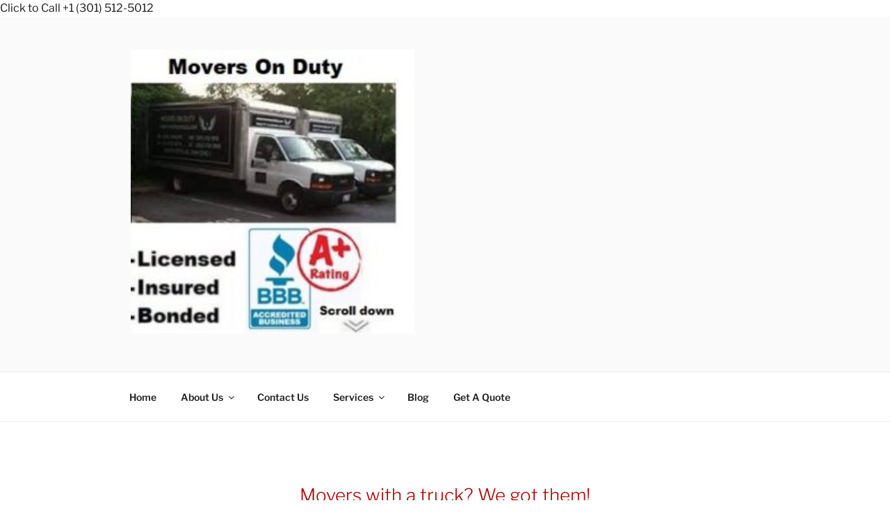

--- FILE ---
content_type: text/html; charset=UTF-8
request_url: https://moversonduty.com/services/movers-with-truck.html
body_size: 33556
content:
<!DOCTYPE html>
<html lang="en" class="no-js no-svg">
<head>
<meta charset="UTF-8">
<link rel="preload" href="https://moversonduty.com/wp-content/cache/fvm/min/1769451265-css7ba443b13e20578cea88da5a75dbb3358450fcede9cafa63788106a5933fd.css" as="style" media="all" /> 
<link rel="preload" href="https://moversonduty.com/wp-content/cache/fvm/min/1769451265-css6c5b43d7aed5f95d0dacd9eed62645356b1e4fab41bc0dc3ef03da6c25184.css" as="style" media="all" />
<script data-cfasync="false">if(navigator.userAgent.match(/MSIE|Internet Explorer/i)||navigator.userAgent.match(/Trident\/7\..*?rv:11/i)){var href=document.location.href;if(!href.match(/[?&]iebrowser/)){if(href.indexOf("?")==-1){if(href.indexOf("#")==-1){document.location.href=href+"?iebrowser=1"}else{document.location.href=href.replace("#","?iebrowser=1#")}}else{if(href.indexOf("#")==-1){document.location.href=href+"&iebrowser=1"}else{document.location.href=href.replace("#","&iebrowser=1#")}}}}</script>
<script data-cfasync="false">class FVMLoader{constructor(e){this.triggerEvents=e,this.eventOptions={passive:!0},this.userEventListener=this.triggerListener.bind(this),this.delayedScripts={normal:[],async:[],defer:[]},this.allJQueries=[]}_addUserInteractionListener(e){this.triggerEvents.forEach(t=>window.addEventListener(t,e.userEventListener,e.eventOptions))}_removeUserInteractionListener(e){this.triggerEvents.forEach(t=>window.removeEventListener(t,e.userEventListener,e.eventOptions))}triggerListener(){this._removeUserInteractionListener(this),"loading"===document.readyState?document.addEventListener("DOMContentLoaded",this._loadEverythingNow.bind(this)):this._loadEverythingNow()}async _loadEverythingNow(){this._runAllDelayedCSS(),this._delayEventListeners(),this._delayJQueryReady(this),this._handleDocumentWrite(),this._registerAllDelayedScripts(),await this._loadScriptsFromList(this.delayedScripts.normal),await this._loadScriptsFromList(this.delayedScripts.defer),await this._loadScriptsFromList(this.delayedScripts.async),await this._triggerDOMContentLoaded(),await this._triggerWindowLoad(),window.dispatchEvent(new Event("wpr-allScriptsLoaded"))}_registerAllDelayedScripts(){document.querySelectorAll("script[type=fvmdelay]").forEach(e=>{e.hasAttribute("src")?e.hasAttribute("async")&&!1!==e.async?this.delayedScripts.async.push(e):e.hasAttribute("defer")&&!1!==e.defer||"module"===e.getAttribute("data-type")?this.delayedScripts.defer.push(e):this.delayedScripts.normal.push(e):this.delayedScripts.normal.push(e)})}_runAllDelayedCSS(){document.querySelectorAll("link[rel=fvmdelay]").forEach(e=>{e.setAttribute("rel","stylesheet")})}async _transformScript(e){return await this._requestAnimFrame(),new Promise(t=>{const n=document.createElement("script");let r;[...e.attributes].forEach(e=>{let t=e.nodeName;"type"!==t&&("data-type"===t&&(t="type",r=e.nodeValue),n.setAttribute(t,e.nodeValue))}),e.hasAttribute("src")?(n.addEventListener("load",t),n.addEventListener("error",t)):(n.text=e.text,t()),e.parentNode.replaceChild(n,e)})}async _loadScriptsFromList(e){const t=e.shift();return t?(await this._transformScript(t),this._loadScriptsFromList(e)):Promise.resolve()}_delayEventListeners(){let e={};function t(t,n){!function(t){function n(n){return e[t].eventsToRewrite.indexOf(n)>=0?"wpr-"+n:n}e[t]||(e[t]={originalFunctions:{add:t.addEventListener,remove:t.removeEventListener},eventsToRewrite:[]},t.addEventListener=function(){arguments[0]=n(arguments[0]),e[t].originalFunctions.add.apply(t,arguments)},t.removeEventListener=function(){arguments[0]=n(arguments[0]),e[t].originalFunctions.remove.apply(t,arguments)})}(t),e[t].eventsToRewrite.push(n)}function n(e,t){let n=e[t];Object.defineProperty(e,t,{get:()=>n||function(){},set(r){e["wpr"+t]=n=r}})}t(document,"DOMContentLoaded"),t(window,"DOMContentLoaded"),t(window,"load"),t(window,"pageshow"),t(document,"readystatechange"),n(document,"onreadystatechange"),n(window,"onload"),n(window,"onpageshow")}_delayJQueryReady(e){let t=window.jQuery;Object.defineProperty(window,"jQuery",{get:()=>t,set(n){if(n&&n.fn&&!e.allJQueries.includes(n)){n.fn.ready=n.fn.init.prototype.ready=function(t){e.domReadyFired?t.bind(document)(n):document.addEventListener("DOMContentLoaded2",()=>t.bind(document)(n))};const t=n.fn.on;n.fn.on=n.fn.init.prototype.on=function(){if(this[0]===window){function e(e){return e.split(" ").map(e=>"load"===e||0===e.indexOf("load.")?"wpr-jquery-load":e).join(" ")}"string"==typeof arguments[0]||arguments[0]instanceof String?arguments[0]=e(arguments[0]):"object"==typeof arguments[0]&&Object.keys(arguments[0]).forEach(t=>{delete Object.assign(arguments[0],{[e(t)]:arguments[0][t]})[t]})}return t.apply(this,arguments),this},e.allJQueries.push(n)}t=n}})}async _triggerDOMContentLoaded(){this.domReadyFired=!0,await this._requestAnimFrame(),document.dispatchEvent(new Event("DOMContentLoaded2")),await this._requestAnimFrame(),window.dispatchEvent(new Event("DOMContentLoaded2")),await this._requestAnimFrame(),document.dispatchEvent(new Event("wpr-readystatechange")),await this._requestAnimFrame(),document.wpronreadystatechange&&document.wpronreadystatechange()}async _triggerWindowLoad(){await this._requestAnimFrame(),window.dispatchEvent(new Event("wpr-load")),await this._requestAnimFrame(),window.wpronload&&window.wpronload(),await this._requestAnimFrame(),this.allJQueries.forEach(e=>e(window).trigger("wpr-jquery-load")),window.dispatchEvent(new Event("wpr-pageshow")),await this._requestAnimFrame(),window.wpronpageshow&&window.wpronpageshow()}_handleDocumentWrite(){const e=new Map;document.write=document.writeln=function(t){const n=document.currentScript,r=document.createRange(),i=n.parentElement;let a=e.get(n);void 0===a&&(a=n.nextSibling,e.set(n,a));const s=document.createDocumentFragment();r.setStart(s,0),s.appendChild(r.createContextualFragment(t)),i.insertBefore(s,a)}}async _requestAnimFrame(){return new Promise(e=>requestAnimationFrame(e))}static run(){const e=new FVMLoader(["keydown","mousemove","touchmove","touchstart","touchend","wheel"]);e._addUserInteractionListener(e)}}FVMLoader.run();</script>
<meta name="viewport" content="width=device-width, initial-scale=1">
<meta name='robots' content='index, follow, max-image-preview:large, max-snippet:-1, max-video-preview:-1' /><title>Movers with truck - Don&#039;t pay extra for miles or gas - Movers with a truck</title>
<meta name="description" content="Exact price moving quotes include: Movers with truck, gas, mileage, and insurance. Price of your move will depend on the size of your load + distance" />
<link rel="canonical" href="https://moversonduty.com/services/movers-with-truck.html" />
<meta property="og:locale" content="en_US" />
<meta property="og:type" content="article" />
<meta property="og:title" content="Movers with truck - Don&#039;t pay extra for miles or gas - Movers with a truck" />
<meta property="og:description" content="Exact price moving quotes include: Movers with truck, gas, mileage, and insurance. Price of your move will depend on the size of your load + distance" />
<meta property="og:url" content="https://moversonduty.com/services/movers-with-truck.html" />
<meta property="og:site_name" content="Movers" />
<meta property="article:modified_time" content="2025-12-23T23:32:57+00:00" />
<meta property="og:image" content="https://moversonduty.com/wp-content/uploads/2017/06/Untitled.png" />
<meta name="twitter:card" content="summary_large_image" />
<meta name="twitter:label1" content="Est. reading time" />
<meta name="twitter:data1" content="6 minutes" />
<script type="application/ld+json" class="yoast-schema-graph">{"@context":"https://schema.org","@graph":[{"@type":"WebPage","@id":"https://moversonduty.com/services/movers-with-truck.html","url":"https://moversonduty.com/services/movers-with-truck.html","name":"Movers with truck - Don't pay extra for miles or gas - Movers with a truck","isPartOf":{"@id":"https://moversonduty.com/#website"},"primaryImageOfPage":{"@id":"https://moversonduty.com/services/movers-with-truck.html#primaryimage"},"image":{"@id":"https://moversonduty.com/services/movers-with-truck.html#primaryimage"},"thumbnailUrl":"https://moversonduty.com/wp-content/uploads/2017/06/Untitled.png","datePublished":"2018-01-23T21:26:54+00:00","dateModified":"2025-12-23T23:32:57+00:00","description":"Exact price moving quotes include: Movers with truck, gas, mileage, and insurance. Price of your move will depend on the size of your load + distance","breadcrumb":{"@id":"https://moversonduty.com/services/movers-with-truck.html#breadcrumb"},"inLanguage":"en","potentialAction":[{"@type":"ReadAction","target":["https://moversonduty.com/services/movers-with-truck.html"]}]},{"@type":"ImageObject","inLanguage":"en","@id":"https://moversonduty.com/services/movers-with-truck.html#primaryimage","url":"https://moversonduty.com/wp-content/uploads/2017/06/Untitled.png","contentUrl":"https://moversonduty.com/wp-content/uploads/2017/06/Untitled.png","width":1349,"height":479,"caption":"Movers md"},{"@type":"BreadcrumbList","@id":"https://moversonduty.com/services/movers-with-truck.html#breadcrumb","itemListElement":[{"@type":"ListItem","position":1,"name":"Home","item":"https://moversonduty.com/"},{"@type":"ListItem","position":2,"name":"Services","item":"https://moversonduty.com/services.html"},{"@type":"ListItem","position":3,"name":"Movers with truck | Movers with a truck"}]},{"@type":"WebSite","@id":"https://moversonduty.com/#website","url":"https://moversonduty.com/","name":"Movers","description":"","publisher":{"@id":"https://moversonduty.com/#organization"},"potentialAction":[{"@type":"SearchAction","target":{"@type":"EntryPoint","urlTemplate":"https://moversonduty.com/?s={search_term_string}"},"query-input":{"@type":"PropertyValueSpecification","valueRequired":true,"valueName":"search_term_string"}}],"inLanguage":"en"},{"@type":"Organization","@id":"https://moversonduty.com/#organization","name":"Movers On Duty","url":"https://moversonduty.com/","logo":{"@type":"ImageObject","inLanguage":"en","@id":"https://moversonduty.com/#/schema/logo/image/","url":"https://moversonduty.com/wp-content/uploads/2018/11/LOGO.jpg","contentUrl":"https://moversonduty.com/wp-content/uploads/2018/11/LOGO.jpg","width":365,"height":365,"caption":"Movers On Duty"},"image":{"@id":"https://moversonduty.com/#/schema/logo/image/"}}]}</script>
<link rel="alternate" type="application/rss+xml" title="Movers &raquo; Feed" href="https://moversonduty.com/feed/" />
<link rel="alternate" type="application/rss+xml" title="Movers &raquo; Comments Feed" href="https://moversonduty.com/comments/feed/" />
<meta name="ti-site-data" content="eyJyIjoiMTowITc6MCEzMDowIiwibyI6Imh0dHBzOlwvXC9tb3ZlcnNvbmR1dHkuY29tXC93cC1hZG1pblwvYWRtaW4tYWpheC5waHA/YWN0aW9uPXRpX29ubGluZV91c2Vyc19mYWNlYm9vayZhbXA7cD0lMkZzZXJ2aWNlcyUyRm1vdmVycy13aXRoLXRydWNrLmh0bWwmYW1wO193cG5vbmNlPWJkNWMxZjNmZGIifQ==" />
<meta name="ti-site-data" content="eyJyIjoiMTowITc6MCEzMDowIiwibyI6Imh0dHBzOlwvXC9tb3ZlcnNvbmR1dHkuY29tXC93cC1hZG1pblwvYWRtaW4tYWpheC5waHA/YWN0aW9uPXRpX29ubGluZV91c2Vyc19nb29nbGUmYW1wO3A9JTJGc2VydmljZXMlMkZtb3ZlcnMtd2l0aC10cnVjay5odG1sJmFtcDtfd3Bub25jZT1jZjk1NDgyZmE3In0=" />
<meta name="google-adsense-platform-account" content="ca-host-pub-2644536267352236">
<meta name="google-adsense-platform-domain" content="sitekit.withgoogle.com">
<link rel="profile" href="https://gmpg.org/xfn/11"> 
<script>(function(html){html.className = html.className.replace(/\bno-js\b/,'js')})(document.documentElement);</script>
<link media="all" href="https://moversonduty.com/wp-content/cache/fvm/min/1769451265-css7ba443b13e20578cea88da5a75dbb3358450fcede9cafa63788106a5933fd.css" rel="stylesheet"> 
<link rel='stylesheet' id='wp-add-custom-css-css' href='https://moversonduty.com/wp-content/cache/fvm/min/1769451265-css6c5b43d7aed5f95d0dacd9eed62645356b1e4fab41bc0dc3ef03da6c25184.css' media='all' /> 
<script src="https://moversonduty.com/wp-content/cache/busting/1/wp-includes/js/jquery/jquery.min-3.7.1.js" id="jquery-core-js"></script>
<script id="say-what-js-js-extra">var say_what_data = {"replacements":{"|Leave a Reply|":"What do you think? Share your thoughts below!","|https://www.bbb.org/us/md/germantown/profile/moving-companies/movers-on-duty-us-llc-0241-201310692|":"https://www.bbb.org/us/md/germantown/profile/moving-companies/movers-on-duty-us-llc-0241-201310692"}};
//# sourceURL=say-what-js-js-extra</script>
<script id="twentyseventeen-global-js-extra">var twentyseventeenScreenReaderText = {"quote":"\u003Csvg class=\"icon icon-quote-right\" aria-hidden=\"true\" role=\"img\"\u003E \u003Cuse href=\"#icon-quote-right\" xlink:href=\"#icon-quote-right\"\u003E\u003C/use\u003E \u003C/svg\u003E","expand":"Expand child menu","collapse":"Collapse child menu","icon":"\u003Csvg class=\"icon icon-angle-down\" aria-hidden=\"true\" role=\"img\"\u003E \u003Cuse href=\"#icon-angle-down\" xlink:href=\"#icon-angle-down\"\u003E\u003C/use\u003E \u003Cspan class=\"svg-fallback icon-angle-down\"\u003E\u003C/span\u003E\u003C/svg\u003E"};
//# sourceURL=twentyseventeen-global-js-extra</script>
<script data-no-minify="1" src="https://moversonduty.com/wp-content/cache/busting/1/gtm-local.js" id="google_gtagjs-js" async></script>
<script id="google_gtagjs-js-after">window.dataLayer = window.dataLayer || [];function gtag(){dataLayer.push(arguments);}
gtag("set","linker",{"domains":["moversonduty.com"]});
gtag("js", new Date());
gtag("set", "developer_id.dZTNiMT", true);
gtag("config", "G-5FCFW0HCR1");
window._googlesitekit = window._googlesitekit || {}; window._googlesitekit.throttledEvents = []; window._googlesitekit.gtagEvent = (name, data) => { var key = JSON.stringify( { name, data } ); if ( !! window._googlesitekit.throttledEvents[ key ] ) { return; } window._googlesitekit.throttledEvents[ key ] = true; setTimeout( () => { delete window._googlesitekit.throttledEvents[ key ]; }, 5 ); gtag( "event", name, { ...data, event_source: "site-kit" } ); }; 
//# sourceURL=google_gtagjs-js-after</script>
<script id="__ytprefs__-js-extra">var _EPYT_ = {"ajaxurl":"https://moversonduty.com/wp-admin/admin-ajax.php","security":"23ed778d2c","gallery_scrolloffset":"20","eppathtoscripts":"https://moversonduty.com/wp-content/plugins/youtube-embed-plus/scripts/","eppath":"https://moversonduty.com/wp-content/plugins/youtube-embed-plus/","epresponsiveselector":"[\"iframe.__youtube_prefs_widget__\"]","epdovol":"1","version":"14.2.4","evselector":"iframe.__youtube_prefs__[src], iframe[src*=\"youtube.com/embed/\"], iframe[src*=\"youtube-nocookie.com/embed/\"]","ajax_compat":"","maxres_facade":"eager","ytapi_load":"light","pause_others":"","stopMobileBuffer":"1","facade_mode":"","not_live_on_channel":""};
//# sourceURL=__ytprefs__-js-extra</script>
<script async src="https://www.googletagmanager.com/gtag/js?id=UA-108264557-1"></script>
<script>window.dataLayer = window.dataLayer || [];
function gtag(){dataLayer.push(arguments);}
gtag('js', new Date());
gtag('config', 'UA-108264557-1');</script>
<script type="text/javascript">!function(w, d, t, u) {
if (w.__ls) return; var f = w.__ls = function() { f.push ? f.push.apply(f, arguments) : f.store.push(arguments)};
if (!w.__ls) w.__ls = f; f.store = []; f.v = "1.0";
var ls = d.createElement(t); ls.async = true; ls.src = u;
var s = d.getElementsByTagName(t)[0]; s.parentNode.insertBefore(ls, s);
}(window, document, 'script', ('https:' == window.location.protocol ? 'https://' : 'http://') + "cdn.livesession.io/track.js");
__ls("init", "679361ad.c1104b4f", { keystrokes:false });
__ls("newPageView");</script>
<script async src="https://pagead2.googlesyndication.com/pagead/js/adsbygoogle.js?client=ca-pub-1681853198166825&amp;host=ca-host-pub-2644536267352236" crossorigin="anonymous"></script>
<link rel="icon" href="https://moversonduty.com/wp-content/uploads/2017/05/fsa.jpg" sizes="192x192" /> <a href="tel://+13015125012"> Click to Call +1 (301) 512-5012</a> 
<noscript><style id="rocket-lazyload-nojs-css">.rll-youtube-player, [data-lazy-src]{display:none !important;}</style></noscript>
</head>
<body data-rsssl=1 class="wp-singular page-template-default page page-id-1017 page-child parent-pageid-20 wp-custom-logo wp-embed-responsive wp-theme-twentyseventeen group-blog page-one-column title-tagline-hidden colors-light"><div id="page" class="site"> <a class="skip-link screen-reader-text" href="#content"> Skip to content </a><header id="masthead" class="site-header"><div class="custom-header"><div class="custom-header-media"></div><div class="site-branding"><div class="wrap"> <a href="https://moversonduty.com/" class="custom-logo-link" rel="home"><img width="250" height="250" src="data:image/svg+xml,%3Csvg%20xmlns='http://www.w3.org/2000/svg'%20viewBox='0%200%20250%20250'%3E%3C/svg%3E" class="custom-logo" alt="movers" decoding="async" fetchpriority="high" data-lazy-srcset="https://moversonduty.com/wp-content/uploads/2023/02/cropped-movers-4.jpg 250w, https://moversonduty.com/wp-content/uploads/2023/02/cropped-movers-4-150x150.jpg 150w, https://moversonduty.com/wp-content/uploads/2023/02/cropped-movers-4-100x100.jpg 100w" data-lazy-sizes="100vw" data-lazy-src="https://moversonduty.com/wp-content/uploads/2023/02/cropped-movers-4.jpg" />
<noscript><img width="250" height="250" src="https://moversonduty.com/wp-content/uploads/2023/02/cropped-movers-4.jpg" class="custom-logo" alt="movers" decoding="async" fetchpriority="high" srcset="https://moversonduty.com/wp-content/uploads/2023/02/cropped-movers-4.jpg 250w, https://moversonduty.com/wp-content/uploads/2023/02/cropped-movers-4-150x150.jpg 150w, https://moversonduty.com/wp-content/uploads/2023/02/cropped-movers-4-100x100.jpg 100w" sizes="100vw" /></noscript>
</a><div class="site-branding-text"><p class="site-title"><a href="https://moversonduty.com/" rel="home">Movers</a></p></div></div></div></div><div class="navigation-top"><div class="wrap"><nav id="site-navigation" class="main-navigation" aria-label="Top Menu"> <button class="menu-toggle" aria-controls="top-menu" aria-expanded="false"> <svg class="icon icon-bars" aria-hidden="true" role="img"> <use href="#icon-bars" xlink:href="#icon-bars"></use> </svg><svg class="icon icon-close" aria-hidden="true" role="img"> <use href="#icon-close" xlink:href="#icon-close"></use> </svg>Menu </button><div class="menu-main-menu-container"><ul id="top-menu" class="menu"><li id="menu-item-4625" class="menu-item menu-item-type-post_type menu-item-object-page menu-item-home menu-item-4625"><a href="https://moversonduty.com/">Home</a></li><li id="menu-item-9589" class="menu-item menu-item-type-post_type menu-item-object-page menu-item-has-children menu-item-9589"><a href="https://moversonduty.com/about-movers-on-duty.html">About Us<svg class="icon icon-angle-down" aria-hidden="true" role="img"> <use href="#icon-angle-down" xlink:href="#icon-angle-down"></use> </svg></a><ul class="sub-menu"><li id="menu-item-7664" class="menu-item menu-item-type-post_type menu-item-object-page menu-item-7664"><a href="https://moversonduty.com/payment-methods.html">Payment Methods</a></li><li id="menu-item-30" class="menu-item menu-item-type-post_type menu-item-object-page menu-item-has-children menu-item-30"><a href="https://moversonduty.com/reviews.html">Reviews<svg class="icon icon-angle-down" aria-hidden="true" role="img"> <use href="#icon-angle-down" xlink:href="#icon-angle-down"></use> </svg></a><ul class="sub-menu"><li id="menu-item-164" class="menu-item menu-item-type-post_type menu-item-object-page menu-item-164"><a href="https://moversonduty.com/leave-a-review.html">Leave a Review</a></li></ul></li><li id="menu-item-59" class="menu-item menu-item-type-custom menu-item-object-custom menu-item-has-children menu-item-59"><a href="#">FAQ<svg class="icon icon-angle-down" aria-hidden="true" role="img"> <use href="#icon-angle-down" xlink:href="#icon-angle-down"></use> </svg></a><ul class="sub-menu"><li id="menu-item-8422" class="menu-item menu-item-type-post_type menu-item-object-page menu-item-8422"><a href="https://moversonduty.com/move-management-services.html">Move Management Services</a></li><li id="menu-item-43" class="menu-item menu-item-type-post_type menu-item-object-page menu-item-43"><a href="https://moversonduty.com/pre-move-faq.html">Pre-Move</a></li><li id="menu-item-33" class="menu-item menu-item-type-post_type menu-item-object-page menu-item-33"><a href="https://moversonduty.com/packing-guidelines.html">Packing Guidelines</a></li><li id="menu-item-47" class="menu-item menu-item-type-post_type menu-item-object-page menu-item-47"><a href="https://moversonduty.com/packing-faq.html">Packing</a></li><li id="menu-item-50" class="menu-item menu-item-type-post_type menu-item-object-page menu-item-50"><a href="https://moversonduty.com/the-move-faq.html">The Move</a></li><li id="menu-item-1655" class="menu-item menu-item-type-post_type menu-item-object-page menu-item-has-children menu-item-1655"><a href="https://moversonduty.com/piano-moving-services.html">Piano Moving<svg class="icon icon-angle-down" aria-hidden="true" role="img"> <use href="#icon-angle-down" xlink:href="#icon-angle-down"></use> </svg></a><ul class="sub-menu"><li id="menu-item-7871" class="menu-item menu-item-type-post_type menu-item-object-page menu-item-7871"><a href="https://moversonduty.com/piano-board-rental.html">Piano Board Rental</a></li></ul></li><li id="menu-item-5979" class="menu-item menu-item-type-custom menu-item-object-custom menu-item-5979"><a href="https://moversonduty.com/coronavirus">COVID-19 FAQ</a></li></ul></li></ul></li><li id="menu-item-36" class="menu-item menu-item-type-post_type menu-item-object-page menu-item-36"><a href="https://moversonduty.com/contact-us.html">Contact Us</a></li><li id="menu-item-21" class="menu-item menu-item-type-post_type menu-item-object-page current-page-ancestor menu-item-has-children menu-item-21"><a href="https://moversonduty.com/services.html">Services<svg class="icon icon-angle-down" aria-hidden="true" role="img"> <use href="#icon-angle-down" xlink:href="#icon-angle-down"></use> </svg></a><ul class="sub-menu"><li id="menu-item-622" class="menu-item menu-item-type-post_type menu-item-object-page menu-item-622"><a href="https://moversonduty.com/packing-services.html">Packing Services</a></li><li id="menu-item-6335" class="menu-item menu-item-type-post_type menu-item-object-page menu-item-6335"><a href="https://moversonduty.com/services/unpacking-services.html">Unpacking services</a></li><li id="menu-item-9281" class="menu-item menu-item-type-post_type menu-item-object-page menu-item-has-children menu-item-9281"><a href="https://moversonduty.com/moving-services.html">Moving services<svg class="icon icon-angle-down" aria-hidden="true" role="img"> <use href="#icon-angle-down" xlink:href="#icon-angle-down"></use> </svg></a><ul class="sub-menu"><li id="menu-item-2595" class="menu-item menu-item-type-post_type menu-item-object-page menu-item-2595"><a href="https://moversonduty.com/services/local-movers.html">Local moving</a></li><li id="menu-item-9683" class="menu-item menu-item-type-post_type menu-item-object-page menu-item-has-children menu-item-9683"><a href="https://moversonduty.com/long-distance.html">Long-distance moving<svg class="icon icon-angle-down" aria-hidden="true" role="img"> <use href="#icon-angle-down" xlink:href="#icon-angle-down"></use> </svg></a><ul class="sub-menu"><li id="menu-item-7188" class="menu-item menu-item-type-post_type menu-item-object-page menu-item-7188"><a href="https://moversonduty.com/interstate-moving.html">Interstate moving</a></li><li id="menu-item-9735" class="menu-item menu-item-type-post_type menu-item-object-page menu-item-9735"><a href="https://moversonduty.com/cross-country-out-of-state-moving.html">Cross-country moving</a></li><li id="menu-item-10841" class="menu-item menu-item-type-post_type menu-item-object-page menu-item-10841"><a href="https://moversonduty.com/long-distance/out-of-state.html">Out of state moving</a></li></ul></li><li id="menu-item-6364" class="menu-item menu-item-type-post_type menu-item-object-page menu-item-has-children menu-item-6364"><a href="https://moversonduty.com/residential-moving.html">Residential moving<svg class="icon icon-angle-down" aria-hidden="true" role="img"> <use href="#icon-angle-down" xlink:href="#icon-angle-down"></use> </svg></a><ul class="sub-menu"><li id="menu-item-7021" class="menu-item menu-item-type-post_type menu-item-object-page menu-item-7021"><a href="https://moversonduty.com/residential-moving/house.html">House</a></li><li id="menu-item-7459" class="menu-item menu-item-type-post_type menu-item-object-page menu-item-7459"><a href="https://moversonduty.com/apartment-movers-apartment-movers-near-me-apartment-to-apartment-movers.html">Apartment movers</a></li></ul></li><li id="menu-item-6369" class="menu-item menu-item-type-post_type menu-item-object-page menu-item-has-children menu-item-6369"><a href="https://moversonduty.com/commercial-moving.html">Commercial moving<svg class="icon icon-angle-down" aria-hidden="true" role="img"> <use href="#icon-angle-down" xlink:href="#icon-angle-down"></use> </svg></a><ul class="sub-menu"><li id="menu-item-6972" class="menu-item menu-item-type-post_type menu-item-object-page menu-item-6972"><a href="https://moversonduty.com/commercial-moving/office.html">Office</a></li></ul></li></ul></li><li id="menu-item-2185" class="menu-item menu-item-type-post_type menu-item-object-page menu-item-has-children menu-item-2185"><a href="https://moversonduty.com/labor-only-movers-movers-without-truck-movers-only.html">Moving Labor Only<svg class="icon icon-angle-down" aria-hidden="true" role="img"> <use href="#icon-angle-down" xlink:href="#icon-angle-down"></use> </svg></a><ul class="sub-menu"><li id="menu-item-8084" class="menu-item menu-item-type-post_type menu-item-object-page menu-item-8084"><a href="https://moversonduty.com/help-unloading-moving-labor-only.html">Help Unloading</a></li><li id="menu-item-9666" class="menu-item menu-item-type-post_type menu-item-object-page menu-item-9666"><a href="https://moversonduty.com/assembly-services-maryland.html">Assembly Services</a></li></ul></li><li id="menu-item-4478" class="menu-item menu-item-type-post_type menu-item-object-page menu-item-4478"><a href="https://moversonduty.com/single-item-moves.html">Single item moves</a></li><li id="menu-item-1657" class="menu-item menu-item-type-post_type menu-item-object-page menu-item-has-children menu-item-1657"><a href="https://moversonduty.com/upright-piano-movers-local-piano-movers-piano-movers-maryland-piano-moving-services.html">Piano Moving Services<svg class="icon icon-angle-down" aria-hidden="true" role="img"> <use href="#icon-angle-down" xlink:href="#icon-angle-down"></use> </svg></a><ul class="sub-menu"><li id="menu-item-7878" class="menu-item menu-item-type-post_type menu-item-object-page menu-item-7878"><a href="https://moversonduty.com/piano-board-rental.html">Piano Board Rental</a></li></ul></li><li id="menu-item-8616" class="menu-item menu-item-type-post_type menu-item-object-page menu-item-8616"><a href="https://moversonduty.com/services/home-staging.html">Home Staging Services</a></li><li id="menu-item-56" class="menu-item menu-item-type-post_type menu-item-object-page menu-item-56"><a href="https://moversonduty.com/senior-moving-services.html">Senior Moving Services</a></li><li id="menu-item-2018" class="menu-item menu-item-type-post_type menu-item-object-page menu-item-has-children menu-item-2018"><a href="https://moversonduty.com/eviction-moving-services-evicting-a-tenant-eviction-movers-maryland.html">Eviction Moving Services<svg class="icon icon-angle-down" aria-hidden="true" role="img"> <use href="#icon-angle-down" xlink:href="#icon-angle-down"></use> </svg></a><ul class="sub-menu"><li id="menu-item-8377" class="menu-item menu-item-type-post_type menu-item-object-page menu-item-8377"><a href="https://moversonduty.com/eviction-moving-services-evicting-a-tenant-eviction-movers-maryland/squatter-removal-services.html">Squatter Removal Services</a></li><li id="menu-item-7748" class="menu-item menu-item-type-post_type menu-item-object-page menu-item-7748"><a href="https://moversonduty.com/eviction-moving-services-evicting-a-tenant-eviction-movers-maryland/what-to-expect-during-an-eviction-move-out-a-guide-for-landlords.html">What to Expect During an Eviction Move Out: A Guide for Landlords</a></li></ul></li><li id="menu-item-10891" class="menu-item menu-item-type-post_type menu-item-object-page menu-item-10891"><a href="https://moversonduty.com/services/hauling-services.html">Hauling Services</a></li><li id="menu-item-62" class="menu-item menu-item-type-post_type menu-item-object-page menu-item-has-children menu-item-62"><a href="https://moversonduty.com/services/junk-removal.html">Junk Removal<svg class="icon icon-angle-down" aria-hidden="true" role="img"> <use href="#icon-angle-down" xlink:href="#icon-angle-down"></use> </svg></a><ul class="sub-menu"><li id="menu-item-10011" class="menu-item menu-item-type-post_type menu-item-object-page menu-item-10011"><a href="https://moversonduty.com/services/junk-removal/junk-removal-for-hoarder-homes.html">Junk Removal for Hoarder Homes</a></li></ul></li><li id="menu-item-10995" class="menu-item menu-item-type-post_type menu-item-object-page menu-item-10995"><a href="https://moversonduty.com/services/shipping.html">Shipping</a></li><li id="menu-item-9487" class="menu-item menu-item-type-post_type menu-item-object-page menu-item-has-children menu-item-9487"><a href="https://moversonduty.com/rental-property-turnovers-maryland.html">Rental Property Turnovers<svg class="icon icon-angle-down" aria-hidden="true" role="img"> <use href="#icon-angle-down" xlink:href="#icon-angle-down"></use> </svg></a><ul class="sub-menu"><li id="menu-item-6722" class="menu-item menu-item-type-post_type menu-item-object-page menu-item-6722"><a href="https://moversonduty.com/services/junk-removal/property-cleanout.html">Property cleanouts</a></li><li id="menu-item-7918" class="menu-item menu-item-type-post_type menu-item-object-page menu-item-7918"><a href="https://moversonduty.com/cleaning.html">Cleaning Services</a></li></ul></li><li id="menu-item-8285" class="menu-item menu-item-type-post_type menu-item-object-page menu-item-has-children menu-item-8285"><a href="https://moversonduty.com/services/renovation-moving.html">Renovation Moving<svg class="icon icon-angle-down" aria-hidden="true" role="img"> <use href="#icon-angle-down" xlink:href="#icon-angle-down"></use> </svg></a><ul class="sub-menu"><li id="menu-item-7229" class="menu-item menu-item-type-post_type menu-item-object-page menu-item-7229"><a href="https://moversonduty.com/light-demolition-services.html">Light demolition services</a></li></ul></li><li id="menu-item-9963" class="menu-item menu-item-type-post_type menu-item-object-page menu-item-9963"><a href="https://moversonduty.com/emergency-moving-dc-md-va.html">Emergency Moving Services</a></li></ul></li><li id="menu-item-1457" class="menu-item menu-item-type-taxonomy menu-item-object-category menu-item-1457"><a href="https://moversonduty.com/category/blog/">Blog</a></li><li id="menu-item-26" class="menu-item menu-item-type-post_type menu-item-object-page menu-item-26"><a href="https://moversonduty.com/quote.html">Get A Quote</a></li></ul></div></nav></div></div></header><div class="site-content-contain"><div id="content" class="site-content"><div class="wrap"><div id="primary" class="content-area"><main id="main" class="site-main"><article id="post-1017" class="post-1017 page type-page status-publish hentry"><header class="entry-header"><h1 class="entry-title">Movers with truck | Movers with a truck</h1></header><div class="entry-content"><h2 style="text-align: center;"><span style="color: #b00000;">Movers with a truck? We got them!</span></h2><p>Movers with a minivan, cargo van, 10 ft truck, 17 ft truck, 20 ft truck, and even 26 ft trucks available for hire. Trucks are fully equipped with moving blankets, tape, shrink wrap, cardboard, wrapping paper, dollies, hand-trucks, rope, straps, and even a liftgate.</p><p style="text-align: center;"><span style="display: inline !important; float: none; background-color: transparent; color: #333333; font-family: 'Libre Franklin','Helvetica Neue',helvetica,arial,sans-serif; font-size: 16px; font-style: normal; font-variant: normal; font-weight: 400; letter-spacing: normal; orphans: 2; text-align: center; text-decoration: none; text-indent: 0px; text-transform: none; -webkit-text-stroke-width: 0px; white-space: normal; word-spacing: 0px;">We offer </span><strong style="background-color: transparent; color: #333333; font-family: &amp;quot; libre franklin&amp;quot;,&amp;quot;helvetica neue&amp;quot;,helvetica,arial,sans-serif; font-size: 16px; font-style: normal; font-variant: normal; font-weight: bold; letter-spacing: normal; orphans: 2; text-align: center; text-decoration: none; text-indent: 0px; text-transform: none; -webkit-text-stroke-width: 0px; white-space: normal; word-spacing: 0px; padding: 0px; margin: 0px;">EXACT PRICES</strong><span style="display: inline !important; float: none; background-color: transparent; color: #333333; font-family: 'Libre Franklin','Helvetica Neue',helvetica,arial,sans-serif; font-size: 16px; font-style: normal; font-variant: normal; font-weight: 400; letter-spacing: normal; orphans: 2; text-align: center; text-decoration: none; text-indent: 0px; text-transform: none; -webkit-text-stroke-width: 0px; white-space: normal; word-spacing: 0px;"> instead of surprises! </span><a href="https://moversonduty.com/quote.html"><span style="color: #0000ff;">Get a flat rate quote</span></a> for movers with a truck in just a couple of minutes.</p><p style="text-align: center;">Our movers are just great and our trucks are customized to make sure your belongings are transported appropriately and safely. Your things will be happy with us. We promise!</p><p style="text-align: center;"><a href="https://moversonduty.com/contact-us.html"><img decoding="async" class="aligncenter wp-image-527 size-full" src="data:image/svg+xml,%3Csvg%20xmlns='http://www.w3.org/2000/svg'%20viewBox='0%200%201349%20479'%3E%3C/svg%3E" alt="Movers with truck" width="1349" height="479" data-lazy-srcset="https://moversonduty.com/wp-content/uploads/2017/06/Untitled.png 1349w, https://moversonduty.com/wp-content/uploads/2017/06/Untitled-300x107.png 300w, https://moversonduty.com/wp-content/uploads/2017/06/Untitled-768x273.png 768w, https://moversonduty.com/wp-content/uploads/2017/06/Untitled-1024x364.png 1024w" data-lazy-sizes="(max-width: 767px) 89vw, (max-width: 1000px) 54vw, (max-width: 1071px) 543px, 580px" data-lazy-src="https://moversonduty.com/wp-content/uploads/2017/06/Untitled.png" />
<noscript><img decoding="async" class="aligncenter wp-image-527 size-full" src="https://moversonduty.com/wp-content/uploads/2017/06/Untitled.png" alt="Movers with truck" width="1349" height="479" srcset="https://moversonduty.com/wp-content/uploads/2017/06/Untitled.png 1349w, https://moversonduty.com/wp-content/uploads/2017/06/Untitled-300x107.png 300w, https://moversonduty.com/wp-content/uploads/2017/06/Untitled-768x273.png 768w, https://moversonduty.com/wp-content/uploads/2017/06/Untitled-1024x364.png 1024w" sizes="(max-width: 767px) 89vw, (max-width: 1000px) 54vw, (max-width: 1071px) 543px, 580px" /></noscript>
</a></p><div style="text-align: center;"><div class="m_536683762769452410m_2681652909390705374m_8695711185046999551m_-7223527967534898388m_1923580747364053865m_-6015419123902249534m_6795773732518896283m_2438882866044142881yiv0118303558MsoNormal" style="text-align: center;"> </div></div><div style="text-align: center;"><p class="m_536683762769452410m_2681652909390705374m_8695711185046999551m_-7223527967534898388m_1923580747364053865m_-6015419123902249534m_6795773732518896283m_2438882866044142881yiv0118303558MsoNormal" style="text-align: center;">We make moving simple by only having one charge that includes everything you will need. (Movers with a truck, gas, mileage, tolls, insurance, <a href="https://moversonduty.com/the-move-faq.html"><span style="color: #0000ff;">protection of furniture</span></a>, and even supplies are <span style="color: #ff0000;"><strong>ALL</strong> </span>included)<a href="https://www.bbb.org/us/md/frederick/profile/moving-companies/movers-on-duty-us-llc-0011-90378784"><img decoding="async" class="aligncenter wp-image-983 size-full" src="data:image/svg+xml,%3Csvg%20xmlns='http://www.w3.org/2000/svg'%20viewBox='0%200%20572%20447'%3E%3C/svg%3E" alt="Movers with a truck" width="572" height="447" data-lazy-srcset="https://moversonduty.com/wp-content/uploads/2018/01/best-movers-md.jpg 572w, https://moversonduty.com/wp-content/uploads/2018/01/best-movers-md-300x234.jpg 300w" data-lazy-sizes="(max-width: 572px) 100vw, 572px" data-lazy-src="https://moversonduty.com/wp-content/uploads/2018/01/best-movers-md.jpg" />
<noscript><img decoding="async" class="aligncenter wp-image-983 size-full" src="https://moversonduty.com/wp-content/uploads/2018/01/best-movers-md.jpg" alt="Movers with a truck" width="572" height="447" srcset="https://moversonduty.com/wp-content/uploads/2018/01/best-movers-md.jpg 572w, https://moversonduty.com/wp-content/uploads/2018/01/best-movers-md-300x234.jpg 300w" sizes="(max-width: 572px) 100vw, 572px" /></noscript>
</a></p><p class="m_536683762769452410m_2681652909390705374m_8695711185046999551m_-7223527967534898388m_1923580747364053865m_-6015419123902249534m_6795773732518896283m_2438882866044142881yiv0118303558MsoNormal" style="text-align: center;">The size of your move will determine t<span style="display: inline !important; float: none; background-color: transparent; color: #333333; cursor: text; font-family: 'Libre Franklin','Helvetica Neue',helvetica,arial,sans-serif; font-size: 16px; font-style: normal; font-variant: normal; font-weight: 400; letter-spacing: normal; orphans: 2; text-align: left; text-decoration: none; text-indent: 0px; text-transform: none; -webkit-text-stroke-width: 0px; white-space: normal; word-spacing: 0px;">he </span><strong>exact price</strong><span style="display: inline !important; float: none; background-color: transparent; color: #333333; cursor: text; font-family: 'Libre Franklin','Helvetica Neue',helvetica,arial,sans-serif; font-size: 16px; font-style: normal; font-variant: normal; font-weight: 400; letter-spacing: normal; orphans: 2; text-align: left; text-decoration: none; text-indent: 0px; text-transform: none; -webkit-text-stroke-width: 0px; white-space: normal; word-spacing: 0px;"> of your move.</span></p></div><p style="text-align: center;">PLUS</p><p style="text-align: center;">The distance from Point A to Point B. (Regardless of the actual time it takes our <a href="https://moversonduty.com/services/local-movers.html"><span style="color: #0000ff;">local movers</span></a> to drive the truck from your pick-up location to the final destination)</p><p>&nbsp;</p><p><span style="color: #ff0000;">Included in price<strong>:</strong></span></p><p>-Truck with professional movers (Unless you don&#8217;t need a truck, <a href="https://moversonduty.com/loading-help-moving-labor-only/"><span style="color: #0000ff;">moving labor only</span></a> is also available)</p><p>-Door-to-door service including additional stops</p><p>-Furniture protection at no additional charge (complimentary blankets and tape)</p><p>-Door and floor protection (upon request)</p><p>-Disassembling and assembling of furniture (as long as only basic tools are required)</p><p>-Free basic insurance coverage (For compliance and insurance information <a href="https://moversonduty.com/best-movers-md.html"><span style="color: #0000ff;">click here</span></a>)</p><p style="text-align: center;">*<b>NO</b> extra charge for Tolls, Mileage or Fuel *<b></b><b>NO</b> additional charge for Stairs, Long carry, Elevators</p><p style="text-align: center;"><span style="color: #ff0000;"><strong>NO SURPRISES!</strong></span></p><h3 style="text-align: center;"><a href="https://moversonduty.com/quote.html"><img decoding="async" class="aligncenter wp-image-555 size-full" src="data:image/svg+xml,%3Csvg%20xmlns='http://www.w3.org/2000/svg'%20viewBox='0%200%20435%20195'%3E%3C/svg%3E" alt="movers with a truck near me" width="435" height="195" data-lazy-srcset="https://moversonduty.com/wp-content/uploads/2017/06/slogan.png 435w, https://moversonduty.com/wp-content/uploads/2017/06/slogan-300x134.png 300w" data-lazy-sizes="(max-width: 435px) 100vw, 435px" data-lazy-src="https://moversonduty.com/wp-content/uploads/2017/06/slogan.png" />
<noscript><img decoding="async" class="aligncenter wp-image-555 size-full" src="https://moversonduty.com/wp-content/uploads/2017/06/slogan.png" alt="movers with a truck near me" width="435" height="195" srcset="https://moversonduty.com/wp-content/uploads/2017/06/slogan.png 435w, https://moversonduty.com/wp-content/uploads/2017/06/slogan-300x134.png 300w" sizes="(max-width: 435px) 100vw, 435px" /></noscript>
</a></h3><p>&nbsp;</p><p style="text-align: center;">Because we have a &#8220;Price Beat Policy&#8221; we would be more than happy to review any estimates you might have received. So, <a href="https://moversonduty.com/contact-us.html"><span style="color: #0000ff;">Contact us NOW!</span></a></p><h3 style="text-align: center;"><img decoding="async" class="aligncenter wp-image-557 size-full" src="data:image/svg+xml,%3Csvg%20xmlns='http://www.w3.org/2000/svg'%20viewBox='0%200%20378%20138'%3E%3C/svg%3E" alt="movers with truck" width="378" height="138" data-lazy-srcset="https://moversonduty.com/wp-content/uploads/2017/06/no-job-too-big-or-small-300x246-1.png 378w, https://moversonduty.com/wp-content/uploads/2017/06/no-job-too-big-or-small-300x246-1-300x110.png 300w" data-lazy-sizes="(max-width: 378px) 100vw, 378px" data-lazy-src="https://moversonduty.com/wp-content/uploads/2017/06/no-job-too-big-or-small-300x246-1.png" />
<noscript><img decoding="async" class="aligncenter wp-image-557 size-full" src="https://moversonduty.com/wp-content/uploads/2017/06/no-job-too-big-or-small-300x246-1.png" alt="movers with truck" width="378" height="138" srcset="https://moversonduty.com/wp-content/uploads/2017/06/no-job-too-big-or-small-300x246-1.png 378w, https://moversonduty.com/wp-content/uploads/2017/06/no-job-too-big-or-small-300x246-1-300x110.png 300w" sizes="(max-width: 378px) 100vw, 378px" /></noscript>
<img decoding="async" class="aligncenter wp-image-2582 size-full" src="data:image/svg+xml,%3Csvg%20xmlns='http://www.w3.org/2000/svg'%20viewBox='0%200%20558%201004'%3E%3C/svg%3E" alt="Movers with truck" width="558" height="1004" data-lazy-srcset="https://moversonduty.com/wp-content/uploads/2018/10/Movers-with-truck.jpg 558w, https://moversonduty.com/wp-content/uploads/2018/10/Movers-with-truck-167x300.jpg 167w" data-lazy-sizes="(max-width: 558px) 100vw, 558px" data-lazy-src="https://moversonduty.com/wp-content/uploads/2018/10/Movers-with-truck.jpg" />
<noscript><img decoding="async" class="aligncenter wp-image-2582 size-full" src="https://moversonduty.com/wp-content/uploads/2018/10/Movers-with-truck.jpg" alt="Movers with truck" width="558" height="1004" srcset="https://moversonduty.com/wp-content/uploads/2018/10/Movers-with-truck.jpg 558w, https://moversonduty.com/wp-content/uploads/2018/10/Movers-with-truck-167x300.jpg 167w" sizes="(max-width: 558px) 100vw, 558px" /></noscript>
</h3><h3 style="text-align: center;"> </h3><div id="wdc-wrapper" style="text-align: center;"><div id="content-wrapper" class="not-vc"><div class="container"><div class="row"><article id="post-17" class="page-single post-17 page type-page status-publish hentry"><h2 class="post-content" style="text-align: center;"><span style="color: #000000;"><strong>REPUTABLE MOVERS WITH A TRUCK </strong> </span></h2><p class="post-content" style="text-align: center;"><span style="color: #000000;">PROFESSIONAL, LICENSED, <a href="https://moversonduty.com/best-movers-md.html"><span style="color: #0000ff;">INSURED</span>, </a> AND BONDED MOVERS.</span></p><div> </div><div><h3><img decoding="async" class="aligncenter wp-image-551 size-full" src="data:image/svg+xml,%3Csvg%20xmlns='http://www.w3.org/2000/svg'%20viewBox='0%200%20300%20246'%3E%3C/svg%3E" alt="Movers with a truck in MD" width="300" height="246" data-lazy-src="https://moversonduty.com/wp-content/uploads/2017/06/no-job-too-big-or-small-300x246.png" />
<noscript><img decoding="async" class="aligncenter wp-image-551 size-full" src="https://moversonduty.com/wp-content/uploads/2017/06/no-job-too-big-or-small-300x246.png" alt="Movers with a truck in MD" width="300" height="246" /></noscript>
</h3></div></article></div></div></div></div><p>&nbsp;</p><h2>Cheap movers with a truck or without it for hire:</h2><p>If you don&#8217;t need the vehicle, maybe because you are renting one or you have hired a company to drive. Perhaps you are getting a container or PODS delivered.</p><p>Whatever the reason, we can also help with <a href="https://moversonduty.com/labor-only-movers-movers-without-truck-movers-only.html">movers without a truck</a> if that is all you need. </p><p>Most people prefer hiring our <a href="https://moversonduty.com/cheap-movers-2.html">cheap movers</a> with a truck because that way we provide all the blankets, dollies, hand trucks, and tools we usually carry in our truck.</p><h3 style="text-align: center;"><b>Other Services Offered:</b></h3><p style="text-align: center;"><a href="https://moversonduty.com/packing-services.html"><b></b><img decoding="async" class="aligncenter wp-image-1004 size-full" src="data:image/svg+xml,%3Csvg%20xmlns='http://www.w3.org/2000/svg'%20viewBox='0%200%20243%20288'%3E%3C/svg%3E" alt="movers with a truck maryland" width="243" height="288" data-lazy-src="https://moversonduty.com/wp-content/uploads/2018/01/k.jpg" />
<noscript><img decoding="async" class="aligncenter wp-image-1004 size-full" src="https://moversonduty.com/wp-content/uploads/2018/01/k.jpg" alt="movers with a truck maryland" width="243" height="288" /></noscript>
</a></p><p style="text-align: center;"><a href="https://moversonduty.com/services/"><img decoding="async" class="aligncenter wp-image-520 size-full" src="data:image/svg+xml,%3Csvg%20xmlns='http://www.w3.org/2000/svg'%20viewBox='0%200%20539%20478'%3E%3C/svg%3E" alt="Movers with truck near me" width="539" height="478" data-lazy-srcset="https://moversonduty.com/wp-content/uploads/2017/04/Local-and-long-distance-moving.png 539w, https://moversonduty.com/wp-content/uploads/2017/04/Local-and-long-distance-moving-300x266.png 300w" data-lazy-sizes="(max-width: 539px) 100vw, 539px" data-lazy-src="https://moversonduty.com/wp-content/uploads/2017/04/Local-and-long-distance-moving.png" />
<noscript><img decoding="async" class="aligncenter wp-image-520 size-full" src="https://moversonduty.com/wp-content/uploads/2017/04/Local-and-long-distance-moving.png" alt="Movers with truck near me" width="539" height="478" srcset="https://moversonduty.com/wp-content/uploads/2017/04/Local-and-long-distance-moving.png 539w, https://moversonduty.com/wp-content/uploads/2017/04/Local-and-long-distance-moving-300x266.png 300w" sizes="(max-width: 539px) 100vw, 539px" /></noscript>
</a></p><h4 style="text-align: center;"><span style="color: #ff0000;"><strong><a style="color: #ff0000;" href="https://moversonduty.com/services/junk-removal.html"><img decoding="async" class="aligncenter wp-image-1003 size-full" src="data:image/svg+xml,%3Csvg%20xmlns='http://www.w3.org/2000/svg'%20viewBox='0%200%20290%20109'%3E%3C/svg%3E" alt="local movers with truck " width="290" height="109" data-lazy-src="https://moversonduty.com/wp-content/uploads/2018/01/Junk-removal-services.jpg" />
<noscript><img decoding="async" class="aligncenter wp-image-1003 size-full" src="https://moversonduty.com/wp-content/uploads/2018/01/Junk-removal-services.jpg" alt="local movers with truck " width="290" height="109" /></noscript>
</a> </strong></span></h4><h4> </h4><h4 style="text-align: center;"><span style="color: #ff0000;"><strong>FREE Services:</strong></span></h4><p><a href="https://moversonduty.com/quote.html"><img decoding="async" class="aligncenter wp-image-1216 size-full" src="data:image/svg+xml,%3Csvg%20xmlns='http://www.w3.org/2000/svg'%20viewBox='0%200%20242%20468'%3E%3C/svg%3E" alt="Movers with truck md" width="242" height="468" data-lazy-srcset="https://moversonduty.com/wp-content/uploads/2018/02/Untitled1.png 242w, https://moversonduty.com/wp-content/uploads/2018/02/Untitled1-155x300.png 155w" data-lazy-sizes="(max-width: 242px) 100vw, 242px" data-lazy-src="https://moversonduty.com/wp-content/uploads/2018/02/Untitled1.png" />
<noscript><img decoding="async" class="aligncenter wp-image-1216 size-full" src="https://moversonduty.com/wp-content/uploads/2018/02/Untitled1.png" alt="Movers with truck md" width="242" height="468" srcset="https://moversonduty.com/wp-content/uploads/2018/02/Untitled1.png 242w, https://moversonduty.com/wp-content/uploads/2018/02/Untitled1-155x300.png 155w" sizes="(max-width: 242px) 100vw, 242px" /></noscript>
</a></p><p>&nbsp;</p><hr /><p><img decoding="async" class="aligncenter wp-image-560 size-full" src="data:image/svg+xml,%3Csvg%20xmlns='http://www.w3.org/2000/svg'%20viewBox='0%200%201302%20572'%3E%3C/svg%3E" alt="movers with truck maryland" width="1302" height="572" data-lazy-srcset="https://moversonduty.com/wp-content/uploads/2017/06/Best-movers-md.png 1302w, https://moversonduty.com/wp-content/uploads/2017/06/Best-movers-md-300x132.png 300w, https://moversonduty.com/wp-content/uploads/2017/06/Best-movers-md-768x337.png 768w, https://moversonduty.com/wp-content/uploads/2017/06/Best-movers-md-1024x450.png 1024w" data-lazy-sizes="(max-width: 767px) 89vw, (max-width: 1000px) 54vw, (max-width: 1071px) 543px, 580px" data-lazy-src="https://moversonduty.com/wp-content/uploads/2017/06/Best-movers-md.png" />
<noscript><img decoding="async" class="aligncenter wp-image-560 size-full" src="https://moversonduty.com/wp-content/uploads/2017/06/Best-movers-md.png" alt="movers with truck maryland" width="1302" height="572" srcset="https://moversonduty.com/wp-content/uploads/2017/06/Best-movers-md.png 1302w, https://moversonduty.com/wp-content/uploads/2017/06/Best-movers-md-300x132.png 300w, https://moversonduty.com/wp-content/uploads/2017/06/Best-movers-md-768x337.png 768w, https://moversonduty.com/wp-content/uploads/2017/06/Best-movers-md-1024x450.png 1024w" sizes="(max-width: 767px) 89vw, (max-width: 1000px) 54vw, (max-width: 1071px) 543px, 580px" /></noscript>
</p><p><span style="display: inline !important; float: none; background-color: transparent; color: #333333; cursor: text; font-family: 'Libre Franklin','Helvetica Neue',helvetica,arial,sans-serif; font-size: 16px; font-style: normal; font-variant: normal; font-weight: 400; letter-spacing: normal; orphans: 2; text-align: left; text-decoration: none; text-indent: 0px; text-transform: none; -webkit-text-stroke-width: 0px; white-space: normal; word-spacing: 0px;"><a href="https://moversonduty.com">Movers On Duty</a> is a local carrier, an </span><b><i>ACTUAL MOVING COMPANY</i></b><span style="display: inline !important; float: none; background-color: transparent; color: #333333; cursor: text; font-family: 'Libre Franklin','Helvetica Neue',helvetica,arial,sans-serif; font-size: 16px; font-style: normal; font-variant: normal; font-weight: 400; letter-spacing: normal; orphans: 2; text-align: left; text-decoration: none; text-indent: 0px; text-transform: none; -webkit-text-stroke-width: 0px; white-space: normal; word-spacing: 0px;"> that is locally owned and operated with our own movers and trucks.</span></p><p>We would like to take this opportunity to reiterate the importance of reserving your move with a local mover with a truck and NOT a <a href="https://moversonduty.com/moving-brokers-should-i-hire-moving-brokers.html"><span style="color: #0000ff;">moving broker</span></a>.</p><p style="text-align: center;"><strong>We are the <a href="https://moversonduty.com/best-movers-md.html">best Movers MD</a> has to offer! But we have <a href="https://moversonduty.com/movers-maryland-movers-md.html">movers in MD</a>, <a href="https://moversonduty.com/movers-dc-moving-company-washington-dc-dc-movers.html">movers in DC</a>, and <a href="https://moversonduty.com/movers-virginia.html">movers in VA</a>.</strong></p><hr class="wp-block-separator" /><h2 class="wp-block-heading">Price for one or two men and a truck &#8211; Three and four men crews and a bigger truck</h2><h2 class="wp-block-heading"> </h2><h3 class="has-text-align-center wp-block-heading">1 man and a truck</h3><p>Hiring only 1 mover is not recommended unless only boxes and small items (no heavier than 50 lbs) are being moved. Although each one of our movers can pick up a sofa and take it, we encourage them not to do that because that&#8217;s when accidents happen regardless of how careful they are. Accidents happen&#8230;</p><p>And we know it because we all started as moving helpers. We have done the work.</p><p>Now we oversee it. This is why we usually don&#8217;t send only 1 mover to help people move.</p><h3 class="has-text-align-center wp-block-heading">2 men and a truck</h3><p>Hiring 2 guys and a truck is recommended for <a href="https://moversonduty.com/college-movers-dorm-room-movers-college-grad-movers-college-moving-services.html">dorms</a>, studio, one-bedroom, and even small 2 bedroom apartments. But mostly <a href="https://moversonduty.com/apartment-movers-apartment-movers-near-me-apartment-to-apartment-movers.html">apartment moving</a> only, we wouldn&#8217;t send only two people to do a large 2 bedroom apartment move or a house move.</p><h3 class="has-text-align-center wp-block-heading">3 men and a truck or more</h3><p>If you think you will need 3 or more professional movers and a truck or two (maybe based on past experiences) please <a href="https://moversonduty.com/contact-us.html">contact us directly</a>. Our movers are unlike any others you have ever seen (or heard about).</p><p>We don&#8217;t waste time on our phones, we don&#8217;t smoke, and we are all athletes.</p><p><strong><a href="https://moversonduty.com">Movers On Duty</a></strong> always has the correct amount of movers on site (sometimes even one or two too many) but no worries! We give you a flat rate when you first hire us.</p><p><strong>So if we bring more movers, that simply expedites the whole moving process. It does NOT cost you extra.</strong></p></div></article></main></div></div></div><footer id="colophon" class="site-footer"><div class="wrap"><aside class="widget-area" aria-label="Footer"><div class="widget-column footer-widget-2"><section id="media_image-9" class="widget widget_media_image"><a href="https://moversonduty.com/quote.html"><img width="300" height="56" src="data:image/svg+xml,%3Csvg%20xmlns='http://www.w3.org/2000/svg'%20viewBox='0%200%20300%2056'%3E%3C/svg%3E" class="image wp-image-2743 attachment-medium size-medium" alt="Movers" style="max-width: 100%; height: auto;" decoding="async" data-lazy-srcset="https://moversonduty.com/wp-content/uploads/2018/11/movers-300x56.png 300w, https://moversonduty.com/wp-content/uploads/2018/11/movers-768x145.png 768w, https://moversonduty.com/wp-content/uploads/2018/11/movers-1024x193.png 1024w, https://moversonduty.com/wp-content/uploads/2018/11/movers.png 1504w" data-lazy-sizes="100vw" data-lazy-src="https://moversonduty.com/wp-content/uploads/2018/11/movers-300x56.png" />
<noscript><img width="300" height="56" src="https://moversonduty.com/wp-content/uploads/2018/11/movers-300x56.png" class="image wp-image-2743  attachment-medium size-medium" alt="Movers" style="max-width: 100%; height: auto;" decoding="async" srcset="https://moversonduty.com/wp-content/uploads/2018/11/movers-300x56.png 300w, https://moversonduty.com/wp-content/uploads/2018/11/movers-768x145.png 768w, https://moversonduty.com/wp-content/uploads/2018/11/movers-1024x193.png 1024w, https://moversonduty.com/wp-content/uploads/2018/11/movers.png 1504w" sizes="100vw" /></noscript>
</a></section><section id="widget_sp_image-7" class="widget widget_sp_image"><a href="https://www.chamberofcommerce.com/united-states/maryland/germantown/mover/25018027-movers-on-duty-local-movers-long-distance-movers-packing-services" target="_blank" class="widget_sp_image-image-link"><img width="600" height="400" alt="moving companies " class="attachment-full aligncenter" style="max-width: 100%;" data-lazy-srcset="https://moversonduty.com/wp-content/uploads/2018/07/Moving-services.png 600w, https://moversonduty.com/wp-content/uploads/2018/07/Moving-services-300x200.png 300w" data-lazy-sizes="(max-width: 600px) 100vw, 600px" src="data:image/svg+xml,%3Csvg%20xmlns='http://www.w3.org/2000/svg'%20viewBox='0%200%20600%20400'%3E%3C/svg%3E" data-lazy-src="https://moversonduty.com/wp-content/uploads/2018/07/Moving-services.png" />
<noscript><img width="600" height="400" alt="moving companies " class="attachment-full aligncenter" style="max-width: 100%;" srcset="https://moversonduty.com/wp-content/uploads/2018/07/Moving-services.png 600w, https://moversonduty.com/wp-content/uploads/2018/07/Moving-services-300x200.png 300w" sizes="(max-width: 600px) 100vw, 600px" src="https://moversonduty.com/wp-content/uploads/2018/07/Moving-services.png" /></noscript>
</a></section><section id="custom_html-3" class="widget_text widget widget_custom_html"><div class="textwidget custom-html-widget"><a href="https://www.bbb.org/us/md/germantown/profile/moving-companies/movers-on-duty-us-llc-0241-201310692/" target="_blank" rel="nofollow"><img src="data:image/svg+xml,%3Csvg%20xmlns='http://www.w3.org/2000/svg'%20viewBox='0%200%200%200'%3E%3C/svg%3E" style="border: 0;" alt="Movers On Duty US LLC BBB Business Review" data-lazy-src="https://seal-dc-easternpa.bbb.org/seals/blue-seal-280-80-bbb-201310692.png" />
<noscript><img src="https://seal-dc-easternpa.bbb.org/seals/blue-seal-280-80-bbb-201310692.png" style="border: 0;" alt="Movers On Duty US LLC BBB Business Review" /></noscript>
</a></div></section><section id="widget_sp_image-8" class="widget widget_sp_image"><a href="https://moversonduty.com" target="_self" class="widget_sp_image-image-link"><img width="720" height="720" alt="movers" class="attachment-720x720 alignleft" style="max-width: 100%;" src="data:image/svg+xml,%3Csvg%20xmlns='http://www.w3.org/2000/svg'%20viewBox='0%200%20720%20720'%3E%3C/svg%3E" data-lazy-src="https://moversonduty.com/wp-content/uploads/2018/11/LOGO.jpg" />
<noscript><img width="720" height="720" alt="movers" class="attachment-720x720 alignleft" style="max-width: 100%;" src="https://moversonduty.com/wp-content/uploads/2018/11/LOGO.jpg" /></noscript>
</a></section><section id="block-27" class="widget widget_block">
<pre class="ti-widget"><template id="trustindex-google-widget-html"><div class="ti-widget  ti-goog ti-review-text-mode-readmore ti-text-align-left" data-no-translation="true" data-time-locale="%d %s ago|today|day|days|week|weeks|month|months|year|years" data-plugin-version="13.2.6" data-layout-id="5" data-layout-category="slider" data-set-id="light-contrast" data-pid="" data-language="en" data-close-locale="Close" data-review-target-width="275" data-css-version="2" data-reply-by-locale="Owner's reply" data-only-rating-locale="This user only left a rating." data-pager-autoplay-timeout="6"> <div class="ti-widget-container ti-col-4"> <div class="ti-footer ti-footer-grid source-Google"> <div class="ti-fade-container"> <div class="ti-rating-text"> <strong class="ti-rating ti-rating-large"> EXCELLENT </strong> </div> <span class="ti-stars star-lg"><trustindex-image class="ti-star" data-imgurl="https://cdn.trustindex.io/assets/platform/Google/star/f.svg" alt="Google" width="17" height="17" loading="lazy"></trustindex-image><trustindex-image class="ti-star" data-imgurl="https://cdn.trustindex.io/assets/platform/Google/star/f.svg" alt="Google" width="17" height="17" loading="lazy"></trustindex-image><trustindex-image class="ti-star" data-imgurl="https://cdn.trustindex.io/assets/platform/Google/star/f.svg" alt="Google" width="17" height="17" loading="lazy"></trustindex-image><trustindex-image class="ti-star" data-imgurl="https://cdn.trustindex.io/assets/platform/Google/star/f.svg" alt="Google" width="17" height="17" loading="lazy"></trustindex-image><trustindex-image class="ti-star" data-imgurl="https://cdn.trustindex.io/assets/platform/Google/star/f.svg" alt="Google" width="17" height="17" loading="lazy"></trustindex-image></span> <div class="ti-rating-text"> <span class="nowrap">Based on <strong>179 reviews</strong></span> </div> <div class="ti-large-logo"> <div class="ti-v-center"> <trustindex-image class="ti-logo-fb" data-imgurl="https://cdn.trustindex.io/assets/platform/Google/logo.svg" width="150" height="25" loading="lazy" alt="Google"></trustindex-image> </div> </div> </div> </div> <div class="ti-reviews-container"> <div class="ti-controls"> <div class="ti-next" aria-label="Next review" role="button" tabindex="0"></div> <div class="ti-prev" aria-label="Previous review" role="button" tabindex="0"></div> </div> <div class="ti-reviews-container-wrapper">  <div data-empty="0" data-time="1765065600" class="ti-review-item source-Google ti-image-layout-thumbnail" data-id="cfcd208495d565ef66e7dff9f98764da"> <div class="ti-inner"> <div class="ti-review-header"> <div class="ti-platform-icon ti-with-tooltip"> <span class="ti-tooltip">Posted on </span> <trustindex-image data-imgurl="https://cdn.trustindex.io/assets/platform/Google/icon.svg" alt="" width="20" height="20" loading="lazy"></trustindex-image> </div> <div class="ti-profile-img"> <trustindex-image data-imgurl="https://lh3.googleusercontent.com/a/ACg8ocJeHQh23ytpN9vgFlWRE8hTl-IMhGCV5DTbOfJkshzfwHXOOw=w40-h40-c-rp-mo-br100" alt="Christopher Robertson profile picture" loading="lazy"></trustindex-image> </div> <div class="ti-profile-details"> <div class="ti-name"> Christopher Robertson </div> <div class="ti-date"></div> </div> </div> <span class="ti-stars"><trustindex-image class="ti-star" data-imgurl="https://cdn.trustindex.io/assets/platform/Google/star/f.svg" alt="Google" width="17" height="17" loading="lazy"></trustindex-image><trustindex-image class="ti-star" data-imgurl="https://cdn.trustindex.io/assets/platform/Google/star/f.svg" alt="Google" width="17" height="17" loading="lazy"></trustindex-image><trustindex-image class="ti-star" data-imgurl="https://cdn.trustindex.io/assets/platform/Google/star/f.svg" alt="Google" width="17" height="17" loading="lazy"></trustindex-image><trustindex-image class="ti-star" data-imgurl="https://cdn.trustindex.io/assets/platform/Google/star/f.svg" alt="Google" width="17" height="17" loading="lazy"></trustindex-image><trustindex-image class="ti-star" data-imgurl="https://cdn.trustindex.io/assets/platform/Google/star/f.svg" alt="Google" width="17" height="17" loading="lazy"></trustindex-image><span class="ti-verified-review ti-verified-platform"><span class="ti-verified-tooltip">Trustindex verifies that the original source of the review is Google.</span></span></span> <div class="ti-review-text-container ti-review-content">The guys were on time, worked quickly and everything went very smoothly. I’d highly recommend Movers On Duty!!</div> <span class="ti-read-more" data-container=".ti-review-content" data-collapse-text="Hide" data-open-text="Read more"></span> </div> </div>  <div data-empty="0" data-time="1764979200" class="ti-review-item source-Google ti-image-layout-thumbnail" data-id="cfcd208495d565ef66e7dff9f98764da"> <div class="ti-inner"> <div class="ti-review-header"> <div class="ti-platform-icon ti-with-tooltip"> <span class="ti-tooltip">Posted on </span> <trustindex-image data-imgurl="https://cdn.trustindex.io/assets/platform/Google/icon.svg" alt="" width="20" height="20" loading="lazy"></trustindex-image> </div> <div class="ti-profile-img"> <trustindex-image data-imgurl="https://lh3.googleusercontent.com/a/ACg8ocKkACyEOYgzv0Aryzi7GJYbN2QAaw_x-HYeFeDoTBHTtKEPRA=w40-h40-c-rp-mo-br100" alt="Elizabeth Blake profile picture" loading="lazy"></trustindex-image> </div> <div class="ti-profile-details"> <div class="ti-name"> Elizabeth Blake </div> <div class="ti-date"></div> </div> </div> <span class="ti-stars"><trustindex-image class="ti-star" data-imgurl="https://cdn.trustindex.io/assets/platform/Google/star/f.svg" alt="Google" width="17" height="17" loading="lazy"></trustindex-image><trustindex-image class="ti-star" data-imgurl="https://cdn.trustindex.io/assets/platform/Google/star/f.svg" alt="Google" width="17" height="17" loading="lazy"></trustindex-image><trustindex-image class="ti-star" data-imgurl="https://cdn.trustindex.io/assets/platform/Google/star/f.svg" alt="Google" width="17" height="17" loading="lazy"></trustindex-image><trustindex-image class="ti-star" data-imgurl="https://cdn.trustindex.io/assets/platform/Google/star/f.svg" alt="Google" width="17" height="17" loading="lazy"></trustindex-image><trustindex-image class="ti-star" data-imgurl="https://cdn.trustindex.io/assets/platform/Google/star/f.svg" alt="Google" width="17" height="17" loading="lazy"></trustindex-image><span class="ti-verified-review ti-verified-platform"><span class="ti-verified-tooltip">Trustindex verifies that the original source of the review is Google.</span></span></span> <div class="ti-review-text-container ti-review-content">I hired Movers on Duty for my 10/11/25 move, and I’ll be recommending them to anyone who even hints they’re thinking about moving. They were professional, friendly, efficient, and - my top priority - ethical. That became clear in my first interactions with Gabriel, even before I booked them.
Their communication was refreshing. The quote was upfront and clear, and they kept me in the loop with email and text reminders, instructions, and tips that were actually helpful. No weird gaps in communication, no last-minute surprises - just smooth, transparent updates the whole way through.
They also sent the right number of movers, which I appreciated both for the quality of the work and the wellbeing of the team. Everything was done within the quoted time without overworking the crew, and the team lead mentioned he’d been with the company for eight years. Both of those things say a lot about how they operate and how they treat their staff - a big values-aligned win for me.
The crew itself was great. They wrapped my furniture, TV, and wall art with care, and the team lead made sure everything ended up exactly where I wanted it. As a single woman, moving can feel super stressful, but they made it seamless and low-pressure.
Overall, just a solid, trustworthy company that does things the right way which is hard to find these days. I’m really glad I chose them, and I’ll absolutely be spreading the word!</div> <span class="ti-read-more" data-container=".ti-review-content" data-collapse-text="Hide" data-open-text="Read more"></span> </div> </div>  <div data-empty="0" data-time="1764892800" class="ti-review-item source-Google ti-image-layout-thumbnail" data-id="cfcd208495d565ef66e7dff9f98764da"> <div class="ti-inner"> <div class="ti-review-header"> <div class="ti-platform-icon ti-with-tooltip"> <span class="ti-tooltip">Posted on </span> <trustindex-image data-imgurl="https://cdn.trustindex.io/assets/platform/Google/icon.svg" alt="" width="20" height="20" loading="lazy"></trustindex-image> </div> <div class="ti-profile-img"> <trustindex-image data-imgurl="https://lh3.googleusercontent.com/a-/ALV-UjUEZa-A_fUliFkNr1kYvYo00vaWEYmVq22gmHHoTTfyiKBTchoSlw=w40-h40-c-rp-mo-br100" alt="Amy Whetzel profile picture" loading="lazy"></trustindex-image> </div> <div class="ti-profile-details"> <div class="ti-name"> Amy Whetzel </div> <div class="ti-date"></div> </div> </div> <span class="ti-stars"><trustindex-image class="ti-star" data-imgurl="https://cdn.trustindex.io/assets/platform/Google/star/f.svg" alt="Google" width="17" height="17" loading="lazy"></trustindex-image><trustindex-image class="ti-star" data-imgurl="https://cdn.trustindex.io/assets/platform/Google/star/f.svg" alt="Google" width="17" height="17" loading="lazy"></trustindex-image><trustindex-image class="ti-star" data-imgurl="https://cdn.trustindex.io/assets/platform/Google/star/f.svg" alt="Google" width="17" height="17" loading="lazy"></trustindex-image><trustindex-image class="ti-star" data-imgurl="https://cdn.trustindex.io/assets/platform/Google/star/f.svg" alt="Google" width="17" height="17" loading="lazy"></trustindex-image><trustindex-image class="ti-star" data-imgurl="https://cdn.trustindex.io/assets/platform/Google/star/f.svg" alt="Google" width="17" height="17" loading="lazy"></trustindex-image><span class="ti-verified-review ti-verified-platform"><span class="ti-verified-tooltip">Trustindex verifies that the original source of the review is Google.</span></span></span> <div class="ti-review-text-container ti-review-content">This team communicated effectively!  Was priced well.  And, they were kind, courteous, on time, everything.  A very good experience overall.</div> <span class="ti-read-more" data-container=".ti-review-content" data-collapse-text="Hide" data-open-text="Read more"></span> </div> </div>  <div data-empty="0" data-time="1763078400" class="ti-review-item source-Google ti-image-layout-thumbnail" data-id="cfcd208495d565ef66e7dff9f98764da"> <div class="ti-inner"> <div class="ti-review-header"> <div class="ti-platform-icon ti-with-tooltip"> <span class="ti-tooltip">Posted on </span> <trustindex-image data-imgurl="https://cdn.trustindex.io/assets/platform/Google/icon.svg" alt="" width="20" height="20" loading="lazy"></trustindex-image> </div> <div class="ti-profile-img"> <trustindex-image data-imgurl="https://lh3.googleusercontent.com/a/ACg8ocJbg6my_2wlw4gVUjrx9UY0ocjtEeyRFhDH8ap402cwwWf0zQ=w40-h40-c-rp-mo-br100" alt="Robert Stevens profile picture" loading="lazy"></trustindex-image> </div> <div class="ti-profile-details"> <div class="ti-name"> Robert Stevens </div> <div class="ti-date"></div> </div> </div> <span class="ti-stars"><trustindex-image class="ti-star" data-imgurl="https://cdn.trustindex.io/assets/platform/Google/star/f.svg" alt="Google" width="17" height="17" loading="lazy"></trustindex-image><trustindex-image class="ti-star" data-imgurl="https://cdn.trustindex.io/assets/platform/Google/star/f.svg" alt="Google" width="17" height="17" loading="lazy"></trustindex-image><trustindex-image class="ti-star" data-imgurl="https://cdn.trustindex.io/assets/platform/Google/star/f.svg" alt="Google" width="17" height="17" loading="lazy"></trustindex-image><trustindex-image class="ti-star" data-imgurl="https://cdn.trustindex.io/assets/platform/Google/star/f.svg" alt="Google" width="17" height="17" loading="lazy"></trustindex-image><trustindex-image class="ti-star" data-imgurl="https://cdn.trustindex.io/assets/platform/Google/star/f.svg" alt="Google" width="17" height="17" loading="lazy"></trustindex-image><span class="ti-verified-review ti-verified-platform"><span class="ti-verified-tooltip">Trustindex verifies that the original source of the review is Google.</span></span></span> <div class="ti-review-text-container ti-review-content">I had a recent move with moving items out to a storage unit along with moving some other items to a different location. The crew was very accommodating and great to deal with. I will be using again in the spring - Definitely recommend Movers on Duty.</div> <span class="ti-read-more" data-container=".ti-review-content" data-collapse-text="Hide" data-open-text="Read more"></span> </div> </div>  <div data-empty="0" data-time="1762732800" class="ti-review-item source-Google ti-image-layout-thumbnail" data-id="cfcd208495d565ef66e7dff9f98764da"> <div class="ti-inner"> <div class="ti-review-header"> <div class="ti-platform-icon ti-with-tooltip"> <span class="ti-tooltip">Posted on </span> <trustindex-image data-imgurl="https://cdn.trustindex.io/assets/platform/Google/icon.svg" alt="" width="20" height="20" loading="lazy"></trustindex-image> </div> <div class="ti-profile-img"> <trustindex-image data-imgurl="https://lh3.googleusercontent.com/a/ACg8ocIxWwq4kn4FsOEPz-DwCGY9REtx8noVCdFDMAWBoZ-DZJhmKSs=w40-h40-c-rp-mo-br100" alt="James Alexander, Jr. profile picture" loading="lazy"></trustindex-image> </div> <div class="ti-profile-details"> <div class="ti-name"> James Alexander, Jr. </div> <div class="ti-date"></div> </div> </div> <span class="ti-stars"><trustindex-image class="ti-star" data-imgurl="https://cdn.trustindex.io/assets/platform/Google/star/f.svg" alt="Google" width="17" height="17" loading="lazy"></trustindex-image><trustindex-image class="ti-star" data-imgurl="https://cdn.trustindex.io/assets/platform/Google/star/f.svg" alt="Google" width="17" height="17" loading="lazy"></trustindex-image><trustindex-image class="ti-star" data-imgurl="https://cdn.trustindex.io/assets/platform/Google/star/f.svg" alt="Google" width="17" height="17" loading="lazy"></trustindex-image><trustindex-image class="ti-star" data-imgurl="https://cdn.trustindex.io/assets/platform/Google/star/f.svg" alt="Google" width="17" height="17" loading="lazy"></trustindex-image><trustindex-image class="ti-star" data-imgurl="https://cdn.trustindex.io/assets/platform/Google/star/f.svg" alt="Google" width="17" height="17" loading="lazy"></trustindex-image><span class="ti-verified-review ti-verified-platform"><span class="ti-verified-tooltip">Trustindex verifies that the original source of the review is Google.</span></span></span> <div class="ti-review-text-container ti-review-content">The best company ever. If you need an eviction company,  Movers On Duty is your company!</div> <span class="ti-read-more" data-container=".ti-review-content" data-collapse-text="Hide" data-open-text="Read more"></span> </div> </div>  <div data-empty="0" data-time="1762473600" class="ti-review-item source-Google ti-image-layout-thumbnail" data-id="cfcd208495d565ef66e7dff9f98764da"> <div class="ti-inner"> <div class="ti-review-header"> <div class="ti-platform-icon ti-with-tooltip"> <span class="ti-tooltip">Posted on </span> <trustindex-image data-imgurl="https://cdn.trustindex.io/assets/platform/Google/icon.svg" alt="" width="20" height="20" loading="lazy"></trustindex-image> </div> <div class="ti-profile-img"> <trustindex-image data-imgurl="https://lh3.googleusercontent.com/a/ACg8ocKIhd7s8A12V5NUqdypoL0P4BP9DcMnjhuVkDCkabCMBzLKlg=w40-h40-c-rp-mo-br100" alt="Lei Mina profile picture" loading="lazy"></trustindex-image> </div> <div class="ti-profile-details"> <div class="ti-name"> Lei Mina </div> <div class="ti-date"></div> </div> </div> <span class="ti-stars"><trustindex-image class="ti-star" data-imgurl="https://cdn.trustindex.io/assets/platform/Google/star/f.svg" alt="Google" width="17" height="17" loading="lazy"></trustindex-image><trustindex-image class="ti-star" data-imgurl="https://cdn.trustindex.io/assets/platform/Google/star/f.svg" alt="Google" width="17" height="17" loading="lazy"></trustindex-image><trustindex-image class="ti-star" data-imgurl="https://cdn.trustindex.io/assets/platform/Google/star/f.svg" alt="Google" width="17" height="17" loading="lazy"></trustindex-image><trustindex-image class="ti-star" data-imgurl="https://cdn.trustindex.io/assets/platform/Google/star/f.svg" alt="Google" width="17" height="17" loading="lazy"></trustindex-image><trustindex-image class="ti-star" data-imgurl="https://cdn.trustindex.io/assets/platform/Google/star/f.svg" alt="Google" width="17" height="17" loading="lazy"></trustindex-image><span class="ti-verified-review ti-verified-platform"><span class="ti-verified-tooltip">Trustindex verifies that the original source of the review is Google.</span></span></span> <div class="ti-review-text-container ti-review-content">This is my second time using this moving company. I'm very satisfied with their service. Their prices are reasonable, their service is attentive, and their responses are prompt. They made my move easy and pleasant. I would recommend them to anyone who needs to move.</div> <span class="ti-read-more" data-container=".ti-review-content" data-collapse-text="Hide" data-open-text="Read more"></span> </div> </div>  <div data-empty="0" data-time="1762387200" class="ti-review-item source-Google ti-image-layout-thumbnail" data-id="cfcd208495d565ef66e7dff9f98764da"> <div class="ti-inner"> <div class="ti-review-header"> <div class="ti-platform-icon ti-with-tooltip"> <span class="ti-tooltip">Posted on </span> <trustindex-image data-imgurl="https://cdn.trustindex.io/assets/platform/Google/icon.svg" alt="" width="20" height="20" loading="lazy"></trustindex-image> </div> <div class="ti-profile-img"> <trustindex-image data-imgurl="https://lh3.googleusercontent.com/a-/ALV-UjUHB0NvU0MNkeVBqQe_E7g0ygcRirvpq1LpLDP8V0tDncQyZTHN=w40-h40-c-rp-mo-br100" alt="Chris P. profile picture" loading="lazy"></trustindex-image> </div> <div class="ti-profile-details"> <div class="ti-name"> Chris P. </div> <div class="ti-date"></div> </div> </div> <span class="ti-stars"><trustindex-image class="ti-star" data-imgurl="https://cdn.trustindex.io/assets/platform/Google/star/f.svg" alt="Google" width="17" height="17" loading="lazy"></trustindex-image><trustindex-image class="ti-star" data-imgurl="https://cdn.trustindex.io/assets/platform/Google/star/f.svg" alt="Google" width="17" height="17" loading="lazy"></trustindex-image><trustindex-image class="ti-star" data-imgurl="https://cdn.trustindex.io/assets/platform/Google/star/f.svg" alt="Google" width="17" height="17" loading="lazy"></trustindex-image><trustindex-image class="ti-star" data-imgurl="https://cdn.trustindex.io/assets/platform/Google/star/f.svg" alt="Google" width="17" height="17" loading="lazy"></trustindex-image><trustindex-image class="ti-star" data-imgurl="https://cdn.trustindex.io/assets/platform/Google/star/f.svg" alt="Google" width="17" height="17" loading="lazy"></trustindex-image><span class="ti-verified-review ti-verified-platform"><span class="ti-verified-tooltip">Trustindex verifies that the original source of the review is Google.</span></span></span> <div class="ti-review-text-container ti-review-content">Movers on Duty are superb!! This was our first time hiring a moving company after buying our first house and they did a fantastic job! Not only was the team swift and efficient, but you could tell they loved their job and took pride in their work. They were able to gut our apartment, pack their truck, hull it all over to our new place, and unpack in about 5 hours - incredible work! Would definitely hire them again or our next move down the road.</div> <span class="ti-read-more" data-container=".ti-review-content" data-collapse-text="Hide" data-open-text="Read more"></span> </div> </div>  <div data-empty="0" data-time="1762300800" class="ti-review-item source-Google ti-image-layout-thumbnail" data-id="cfcd208495d565ef66e7dff9f98764da"> <div class="ti-inner"> <div class="ti-review-header"> <div class="ti-platform-icon ti-with-tooltip"> <span class="ti-tooltip">Posted on </span> <trustindex-image data-imgurl="https://cdn.trustindex.io/assets/platform/Google/icon.svg" alt="" width="20" height="20" loading="lazy"></trustindex-image> </div> <div class="ti-profile-img"> <trustindex-image data-imgurl="https://lh3.googleusercontent.com/a/ACg8ocJRJNcmi6n7wzrn9aCey-FWXAuYDikAVppbbYenrEZuLDzLOQ=w40-h40-c-rp-mo-br100" alt="Janice Korn profile picture" loading="lazy"></trustindex-image> </div> <div class="ti-profile-details"> <div class="ti-name"> Janice Korn </div> <div class="ti-date"></div> </div> </div> <span class="ti-stars"><trustindex-image class="ti-star" data-imgurl="https://cdn.trustindex.io/assets/platform/Google/star/f.svg" alt="Google" width="17" height="17" loading="lazy"></trustindex-image><trustindex-image class="ti-star" data-imgurl="https://cdn.trustindex.io/assets/platform/Google/star/f.svg" alt="Google" width="17" height="17" loading="lazy"></trustindex-image><trustindex-image class="ti-star" data-imgurl="https://cdn.trustindex.io/assets/platform/Google/star/f.svg" alt="Google" width="17" height="17" loading="lazy"></trustindex-image><trustindex-image class="ti-star" data-imgurl="https://cdn.trustindex.io/assets/platform/Google/star/f.svg" alt="Google" width="17" height="17" loading="lazy"></trustindex-image><trustindex-image class="ti-star" data-imgurl="https://cdn.trustindex.io/assets/platform/Google/star/f.svg" alt="Google" width="17" height="17" loading="lazy"></trustindex-image><span class="ti-verified-review ti-verified-platform"><span class="ti-verified-tooltip">Trustindex verifies that the original source of the review is Google.</span></span></span> <div class="ti-review-text-container ti-review-content">Hired them to move a heavy item in the home. Quick and easy, got it done</div> <span class="ti-read-more" data-container=".ti-review-content" data-collapse-text="Hide" data-open-text="Read more"></span> </div> </div>  </div> <div class="ti-controls-line"> <div class="dot"></div> </div>   </div> </div> </div> </template></pre>
<div data-src="https://cdn.trustindex.io/loader.js?wp-widget" data-template-id="trustindex-google-widget-html" data-css-url="https://moversonduty.com/wp-content/uploads/trustindex-google-widget.css?1764890748"></div></section><section id="block-11" class="widget widget_block widget_media_image"><figure class="wp-block-image size-full"><a href="https://www.facebook.com/MoversOnDuty" target="_blank" rel=" noreferrer noopener"><img decoding="async" width="416" height="208" src="data:image/svg+xml,%3Csvg%20xmlns='http://www.w3.org/2000/svg'%20viewBox='0%200%20416%20208'%3E%3C/svg%3E" alt="" class="wp-image-7290" data-lazy-srcset="https://moversonduty.com/wp-content/uploads/2022/10/movers-3.png 416w, https://moversonduty.com/wp-content/uploads/2022/10/movers-3-300x150.png 300w" data-lazy-sizes="(max-width: 416px) 100vw, 416px" data-lazy-src="https://moversonduty.com/wp-content/uploads/2022/10/movers-3.png" />
<noscript><img decoding="async" width="416" height="208" src="https://moversonduty.com/wp-content/uploads/2022/10/movers-3.png" alt="" class="wp-image-7290" srcset="https://moversonduty.com/wp-content/uploads/2022/10/movers-3.png 416w, https://moversonduty.com/wp-content/uploads/2022/10/movers-3-300x150.png 300w" sizes="(max-width: 416px) 100vw, 416px" /></noscript>
</a></figure></section><section id="block-4" class="widget widget_block"></section><section id="block-13" class="widget widget_block widget_media_image"><div class="wp-block-image"><figure class="aligncenter size-large"><a href="https://www.yelp.com/biz/movers-on-duty-germantown-4" target="_blank" rel=" noreferrer noopener"><img decoding="async" width="1024" height="606" src="data:image/svg+xml,%3Csvg%20xmlns='http://www.w3.org/2000/svg'%20viewBox='0%200%201024%20606'%3E%3C/svg%3E" alt="" class="wp-image-7294" data-lazy-srcset="https://moversonduty.com/wp-content/uploads/2022/10/movers-near-me-1024x606.jpg 1024w, https://moversonduty.com/wp-content/uploads/2022/10/movers-near-me-300x177.jpg 300w, https://moversonduty.com/wp-content/uploads/2022/10/movers-near-me-768x454.jpg 768w, https://moversonduty.com/wp-content/uploads/2022/10/movers-near-me-1536x908.jpg 1536w, https://moversonduty.com/wp-content/uploads/2022/10/movers-near-me.jpg 1826w" data-lazy-sizes="(max-width: 767px) 89vw, (max-width: 1000px) 54vw, (max-width: 1071px) 543px, 580px" data-lazy-src="https://moversonduty.com/wp-content/uploads/2022/10/movers-near-me-1024x606.jpg" />
<noscript><img decoding="async" width="1024" height="606" src="https://moversonduty.com/wp-content/uploads/2022/10/movers-near-me-1024x606.jpg" alt="" class="wp-image-7294" srcset="https://moversonduty.com/wp-content/uploads/2022/10/movers-near-me-1024x606.jpg 1024w, https://moversonduty.com/wp-content/uploads/2022/10/movers-near-me-300x177.jpg 300w, https://moversonduty.com/wp-content/uploads/2022/10/movers-near-me-768x454.jpg 768w, https://moversonduty.com/wp-content/uploads/2022/10/movers-near-me-1536x908.jpg 1536w, https://moversonduty.com/wp-content/uploads/2022/10/movers-near-me.jpg 1826w" sizes="(max-width: 767px) 89vw, (max-width: 1000px) 54vw, (max-width: 1071px) 543px, 580px" /></noscript>
</a></figure></div></section><section id="block-30" class="widget widget_block widget_media_image"><figure class="wp-block-image size-full"><a href="https://www.tiktok.com/@movers.on.duty.us"><img decoding="async" width="1024" height="1024" src="data:image/svg+xml,%3Csvg%20xmlns='http://www.w3.org/2000/svg'%20viewBox='0%200%201024%201024'%3E%3C/svg%3E" alt="" class="wp-image-9463" data-lazy-srcset="https://moversonduty.com/wp-content/uploads/2025/05/movers-on-duty-reviews.webp 1024w, https://moversonduty.com/wp-content/uploads/2025/05/movers-on-duty-reviews-300x300.webp 300w, https://moversonduty.com/wp-content/uploads/2025/05/movers-on-duty-reviews-150x150.webp 150w, https://moversonduty.com/wp-content/uploads/2025/05/movers-on-duty-reviews-768x768.webp 768w, https://moversonduty.com/wp-content/uploads/2025/05/movers-on-duty-reviews-100x100.webp 100w" data-lazy-sizes="(max-width: 767px) 89vw, (max-width: 1000px) 54vw, (max-width: 1071px) 543px, 580px" data-lazy-src="https://moversonduty.com/wp-content/uploads/2025/05/movers-on-duty-reviews.webp" />
<noscript><img decoding="async" width="1024" height="1024" src="https://moversonduty.com/wp-content/uploads/2025/05/movers-on-duty-reviews.webp" alt="" class="wp-image-9463" srcset="https://moversonduty.com/wp-content/uploads/2025/05/movers-on-duty-reviews.webp 1024w, https://moversonduty.com/wp-content/uploads/2025/05/movers-on-duty-reviews-300x300.webp 300w, https://moversonduty.com/wp-content/uploads/2025/05/movers-on-duty-reviews-150x150.webp 150w, https://moversonduty.com/wp-content/uploads/2025/05/movers-on-duty-reviews-768x768.webp 768w, https://moversonduty.com/wp-content/uploads/2025/05/movers-on-duty-reviews-100x100.webp 100w" sizes="(max-width: 767px) 89vw, (max-width: 1000px) 54vw, (max-width: 1071px) 543px, 580px" /></noscript>
</a></figure></section><section id="block-29" class="widget widget_block widget_media_image"><figure class="wp-block-image size-full"><a href="https://www.youtube.com/@MoversOnDutyUSA"><img decoding="async" width="309" height="163" src="data:image/svg+xml,%3Csvg%20xmlns='http://www.w3.org/2000/svg'%20viewBox='0%200%20309%20163'%3E%3C/svg%3E" alt="" class="wp-image-9461" data-lazy-srcset="https://moversonduty.com/wp-content/uploads/2025/05/reviews-movers-on-duty.jpg 309w, https://moversonduty.com/wp-content/uploads/2025/05/reviews-movers-on-duty-300x158.jpg 300w" data-lazy-sizes="(max-width: 309px) 100vw, 309px" data-lazy-src="https://moversonduty.com/wp-content/uploads/2025/05/reviews-movers-on-duty.jpg" />
<noscript><img decoding="async" width="309" height="163" src="https://moversonduty.com/wp-content/uploads/2025/05/reviews-movers-on-duty.jpg" alt="" class="wp-image-9461" srcset="https://moversonduty.com/wp-content/uploads/2025/05/reviews-movers-on-duty.jpg 309w, https://moversonduty.com/wp-content/uploads/2025/05/reviews-movers-on-duty-300x158.jpg 300w" sizes="(max-width: 309px) 100vw, 309px" /></noscript>
</a></figure></section><section id="block-16" class="widget widget_block"><div class="rll-youtube-player" data-src="https://www.youtube.com/embed/XHwPkRcL8-s" data-id="XHwPkRcL8-s" data-query="" data-alt="YouTube video player"></div>
<noscript><iframe loading="lazy" width="560" height="315" src="https://www.youtube.com/embed/XHwPkRcL8-s" title="YouTube video player" frameborder="0" allow="accelerometer; autoplay; clipboard-write; encrypted-media; gyroscope; picture-in-picture; web-share" allowfullscreen></iframe></noscript>
</section></div></aside></div></footer></div></div> 
<script type="speculationrules">{"prefetch":[{"source":"document","where":{"and":[{"href_matches":"/*"},{"not":{"href_matches":["/wp-*.php","/wp-admin/*","/wp-content/uploads/*","/wp-content/*","/wp-content/plugins/*","/wp-content/themes/twentyseventeen/*","/*\\?(.+)"]}},{"not":{"selector_matches":"a[rel~=\"nofollow\"]"}},{"not":{"selector_matches":".no-prefetch, .no-prefetch a"}}]},"eagerness":"conservative"}]}</script>
<noscript><style>.lazyload{display:none;}</style></noscript>
<script data-noptimize="1">window.lazySizesConfig=window.lazySizesConfig||{};window.lazySizesConfig.loadMode=1;</script>
<script async data-noptimize="1" src='https://moversonduty.com/wp-content/plugins/autoptimize/classes/external/js/lazysizes.min.js?ao_version=3.1.14'></script>
<script data-ccm-injected="1" src="https://cdn.trustindex.io/loader.js?ver=1" id="trustindex-loader-js-js" async data-wp-strategy ="async"></script>
<a href="tel://+13015125012"> Let's chat! +1 (301) 512-5012</a><svg style="position: absolute; width: 0; height: 0; overflow: hidden;" version="1.1" xmlns="http://www.w3.org/2000/svg" xmlns:xlink="http://www.w3.org/1999/xlink"> <defs> <symbol id="icon-behance" viewBox="0 0 37 32"> <path class="path1" d="M33 6.054h-9.125v2.214h9.125v-2.214zM28.5 13.661q-1.607 0-2.607 0.938t-1.107 2.545h7.286q-0.321-3.482-3.571-3.482zM28.786 24.107q1.125 0 2.179-0.571t1.357-1.554h3.946q-1.786 5.482-7.625 5.482-3.821 0-6.080-2.357t-2.259-6.196q0-3.714 2.33-6.17t6.009-2.455q2.464 0 4.295 1.214t2.732 3.196 0.902 4.429q0 0.304-0.036 0.839h-11.75q0 1.982 1.027 3.063t2.973 1.080zM4.946 23.214h5.286q3.661 0 3.661-2.982 0-3.214-3.554-3.214h-5.393v6.196zM4.946 13.625h5.018q1.393 0 2.205-0.652t0.813-2.027q0-2.571-3.393-2.571h-4.643v5.25zM0 4.536h10.607q1.554 0 2.768 0.25t2.259 0.848 1.607 1.723 0.563 2.75q0 3.232-3.071 4.696 2.036 0.571 3.071 2.054t1.036 3.643q0 1.339-0.438 2.438t-1.179 1.848-1.759 1.268-2.161 0.75-2.393 0.232h-10.911v-22.5z"></path> </symbol> <symbol id="icon-deviantart" viewBox="0 0 18 32"> <path class="path1" d="M18.286 5.411l-5.411 10.393 0.429 0.554h4.982v7.411h-9.054l-0.786 0.536-2.536 4.875-0.536 0.536h-5.375v-5.411l5.411-10.411-0.429-0.536h-4.982v-7.411h9.054l0.786-0.536 2.536-4.875 0.536-0.536h5.375v5.411z"></path> </symbol> <symbol id="icon-medium" viewBox="0 0 32 32"> <path class="path1" d="M10.661 7.518v20.946q0 0.446-0.223 0.759t-0.652 0.313q-0.304 0-0.589-0.143l-8.304-4.161q-0.375-0.179-0.634-0.598t-0.259-0.83v-20.357q0-0.357 0.179-0.607t0.518-0.25q0.25 0 0.786 0.268l9.125 4.571q0.054 0.054 0.054 0.089zM11.804 9.321l9.536 15.464-9.536-4.75v-10.714zM32 9.643v18.821q0 0.446-0.25 0.723t-0.679 0.277-0.839-0.232l-7.875-3.929zM31.946 7.5q0 0.054-4.58 7.491t-5.366 8.705l-6.964-11.321 5.786-9.411q0.304-0.5 0.929-0.5 0.25 0 0.464 0.107l9.661 4.821q0.071 0.036 0.071 0.107z"></path> </symbol> <symbol id="icon-slideshare" viewBox="0 0 32 32"> <path class="path1" d="M15.589 13.214q0 1.482-1.134 2.545t-2.723 1.063-2.723-1.063-1.134-2.545q0-1.5 1.134-2.554t2.723-1.054 2.723 1.054 1.134 2.554zM24.554 13.214q0 1.482-1.125 2.545t-2.732 1.063q-1.589 0-2.723-1.063t-1.134-2.545q0-1.5 1.134-2.554t2.723-1.054q1.607 0 2.732 1.054t1.125 2.554zM28.571 16.429v-11.911q0-1.554-0.571-2.205t-1.982-0.652h-19.857q-1.482 0-2.009 0.607t-0.527 2.25v12.018q0.768 0.411 1.58 0.714t1.446 0.5 1.446 0.33 1.268 0.196 1.25 0.071 1.045 0.009 1.009-0.036 0.795-0.036q1.214-0.018 1.696 0.482 0.107 0.107 0.179 0.161 0.464 0.446 1.089 0.911 0.125-1.625 2.107-1.554 0.089 0 0.652 0.027t0.768 0.036 0.813 0.018 0.946-0.018 0.973-0.080 1.089-0.152 1.107-0.241 1.196-0.348 1.205-0.482 1.286-0.616zM31.482 16.339q-2.161 2.661-6.643 4.5 1.5 5.089-0.411 8.304-1.179 2.018-3.268 2.643-1.857 0.571-3.25-0.268-1.536-0.911-1.464-2.929l-0.018-5.821v-0.018q-0.143-0.036-0.438-0.107t-0.42-0.089l-0.018 6.036q0.071 2.036-1.482 2.929-1.411 0.839-3.268 0.268-2.089-0.643-3.25-2.679-1.875-3.214-0.393-8.268-4.482-1.839-6.643-4.5-0.446-0.661-0.071-1.125t1.071 0.018q0.054 0.036 0.196 0.125t0.196 0.143v-12.393q0-1.286 0.839-2.196t2.036-0.911h22.446q1.196 0 2.036 0.911t0.839 2.196v12.393l0.375-0.268q0.696-0.482 1.071-0.018t-0.071 1.125z"></path> </symbol> <symbol id="icon-snapchat-ghost" viewBox="0 0 30 32"> <path class="path1" d="M15.143 2.286q2.393-0.018 4.295 1.223t2.92 3.438q0.482 1.036 0.482 3.196 0 0.839-0.161 3.411 0.25 0.125 0.5 0.125 0.321 0 0.911-0.241t0.911-0.241q0.518 0 1 0.321t0.482 0.821q0 0.571-0.563 0.964t-1.232 0.563-1.232 0.518-0.563 0.848q0 0.268 0.214 0.768 0.661 1.464 1.83 2.679t2.58 1.804q0.5 0.214 1.429 0.411 0.5 0.107 0.5 0.625 0 1.25-3.911 1.839-0.125 0.196-0.196 0.696t-0.25 0.83-0.589 0.33q-0.357 0-1.107-0.116t-1.143-0.116q-0.661 0-1.107 0.089-0.571 0.089-1.125 0.402t-1.036 0.679-1.036 0.723-1.357 0.598-1.768 0.241q-0.929 0-1.723-0.241t-1.339-0.598-1.027-0.723-1.036-0.679-1.107-0.402q-0.464-0.089-1.125-0.089-0.429 0-1.17 0.134t-1.045 0.134q-0.446 0-0.625-0.33t-0.25-0.848-0.196-0.714q-3.911-0.589-3.911-1.839 0-0.518 0.5-0.625 0.929-0.196 1.429-0.411 1.393-0.571 2.58-1.804t1.83-2.679q0.214-0.5 0.214-0.768 0-0.5-0.563-0.848t-1.241-0.527-1.241-0.563-0.563-0.938q0-0.482 0.464-0.813t0.982-0.33q0.268 0 0.857 0.232t0.946 0.232q0.321 0 0.571-0.125-0.161-2.536-0.161-3.393 0-2.179 0.482-3.214 1.143-2.446 3.071-3.536t4.714-1.125z"></path> </symbol> <symbol id="icon-yelp" viewBox="0 0 27 32"> <path class="path1" d="M13.804 23.554v2.268q-0.018 5.214-0.107 5.446-0.214 0.571-0.911 0.714-0.964 0.161-3.241-0.679t-2.902-1.589q-0.232-0.268-0.304-0.643-0.018-0.214 0.071-0.464 0.071-0.179 0.607-0.839t3.232-3.857q0.018 0 1.071-1.25 0.268-0.339 0.705-0.438t0.884 0.063q0.429 0.179 0.67 0.518t0.223 0.75zM11.143 19.071q-0.054 0.982-0.929 1.25l-2.143 0.696q-4.911 1.571-5.214 1.571-0.625-0.036-0.964-0.643-0.214-0.446-0.304-1.339-0.143-1.357 0.018-2.973t0.536-2.223 1-0.571q0.232 0 3.607 1.375 1.25 0.518 2.054 0.839l1.5 0.607q0.411 0.161 0.634 0.545t0.205 0.866zM25.893 24.375q-0.125 0.964-1.634 2.875t-2.42 2.268q-0.661 0.25-1.125-0.125-0.25-0.179-3.286-5.125l-0.839-1.375q-0.25-0.375-0.205-0.821t0.348-0.821q0.625-0.768 1.482-0.464 0.018 0.018 2.125 0.714 3.625 1.179 4.321 1.42t0.839 0.366q0.5 0.393 0.393 1.089zM13.893 13.089q0.089 1.821-0.964 2.179-1.036 0.304-2.036-1.268l-6.75-10.679q-0.143-0.625 0.339-1.107 0.732-0.768 3.705-1.598t4.009-0.563q0.714 0.179 0.875 0.804 0.054 0.321 0.393 5.455t0.429 6.777zM25.714 15.018q0.054 0.696-0.464 1.054-0.268 0.179-5.875 1.536-1.196 0.268-1.625 0.411l0.018-0.036q-0.411 0.107-0.821-0.071t-0.661-0.571q-0.536-0.839 0-1.554 0.018-0.018 1.339-1.821 2.232-3.054 2.679-3.643t0.607-0.696q0.5-0.339 1.161-0.036 0.857 0.411 2.196 2.384t1.446 2.991v0.054z"></path> </symbol> <symbol id="icon-vine" viewBox="0 0 27 32"> <path class="path1" d="M26.732 14.768v3.536q-1.804 0.411-3.536 0.411-1.161 2.429-2.955 4.839t-3.241 3.848-2.286 1.902q-1.429 0.804-2.893-0.054-0.5-0.304-1.080-0.777t-1.518-1.491-1.83-2.295-1.92-3.286-1.884-4.357-1.634-5.616-1.259-6.964h5.054q0.464 3.893 1.25 7.116t1.866 5.661 2.17 4.205 2.5 3.482q3.018-3.018 5.125-7.25-2.536-1.286-3.982-3.929t-1.446-5.946q0-3.429 1.857-5.616t5.071-2.188q3.179 0 4.875 1.884t1.696 5.313q0 2.839-1.036 5.107-0.125 0.018-0.348 0.054t-0.821 0.036-1.125-0.107-1.107-0.455-0.902-0.92q0.554-1.839 0.554-3.286 0-1.554-0.518-2.357t-1.411-0.804q-0.946 0-1.518 0.884t-0.571 2.509q0 3.321 1.875 5.241t4.768 1.92q1.107 0 2.161-0.25z"></path> </symbol> <symbol id="icon-vk" viewBox="0 0 35 32"> <path class="path1" d="M34.232 9.286q0.411 1.143-2.679 5.25-0.429 0.571-1.161 1.518-1.393 1.786-1.607 2.339-0.304 0.732 0.25 1.446 0.304 0.375 1.446 1.464h0.018l0.071 0.071q2.518 2.339 3.411 3.946 0.054 0.089 0.116 0.223t0.125 0.473-0.009 0.607-0.446 0.491-1.054 0.223l-4.571 0.071q-0.429 0.089-1-0.089t-0.929-0.393l-0.357-0.214q-0.536-0.375-1.25-1.143t-1.223-1.384-1.089-1.036-1.009-0.277q-0.054 0.018-0.143 0.063t-0.304 0.259-0.384 0.527-0.304 0.929-0.116 1.384q0 0.268-0.063 0.491t-0.134 0.33l-0.071 0.089q-0.321 0.339-0.946 0.393h-2.054q-1.268 0.071-2.607-0.295t-2.348-0.946-1.839-1.179-1.259-1.027l-0.446-0.429q-0.179-0.179-0.491-0.536t-1.277-1.625-1.893-2.696-2.188-3.768-2.33-4.857q-0.107-0.286-0.107-0.482t0.054-0.286l0.071-0.107q0.268-0.339 1.018-0.339l4.893-0.036q0.214 0.036 0.411 0.116t0.286 0.152l0.089 0.054q0.286 0.196 0.429 0.571 0.357 0.893 0.821 1.848t0.732 1.455l0.286 0.518q0.518 1.071 1 1.857t0.866 1.223 0.741 0.688 0.607 0.25 0.482-0.089q0.036-0.018 0.089-0.089t0.214-0.393 0.241-0.839 0.17-1.446 0-2.232q-0.036-0.714-0.161-1.304t-0.25-0.821l-0.107-0.214q-0.446-0.607-1.518-0.768-0.232-0.036 0.089-0.429 0.304-0.339 0.679-0.536 0.946-0.464 4.268-0.429 1.464 0.018 2.411 0.232 0.357 0.089 0.598 0.241t0.366 0.429 0.188 0.571 0.063 0.813-0.018 0.982-0.045 1.259-0.027 1.473q0 0.196-0.018 0.75t-0.009 0.857 0.063 0.723 0.205 0.696 0.402 0.438q0.143 0.036 0.304 0.071t0.464-0.196 0.679-0.616 0.929-1.196 1.214-1.92q1.071-1.857 1.911-4.018 0.071-0.179 0.179-0.313t0.196-0.188l0.071-0.054 0.089-0.045t0.232-0.054 0.357-0.009l5.143-0.036q0.696-0.089 1.143 0.045t0.554 0.295z"></path> </symbol> <symbol id="icon-search" viewBox="0 0 30 32"> <path class="path1" d="M20.571 14.857q0-3.304-2.348-5.652t-5.652-2.348-5.652 2.348-2.348 5.652 2.348 5.652 5.652 2.348 5.652-2.348 2.348-5.652zM29.714 29.714q0 0.929-0.679 1.607t-1.607 0.679q-0.964 0-1.607-0.679l-6.125-6.107q-3.196 2.214-7.125 2.214-2.554 0-4.884-0.991t-4.018-2.679-2.679-4.018-0.991-4.884 0.991-4.884 2.679-4.018 4.018-2.679 4.884-0.991 4.884 0.991 4.018 2.679 2.679 4.018 0.991 4.884q0 3.929-2.214 7.125l6.125 6.125q0.661 0.661 0.661 1.607z"></path> </symbol> <symbol id="icon-envelope-o" viewBox="0 0 32 32"> <path class="path1" d="M29.714 26.857v-13.714q-0.571 0.643-1.232 1.179-4.786 3.679-7.607 6.036-0.911 0.768-1.482 1.196t-1.545 0.866-1.83 0.438h-0.036q-0.857 0-1.83-0.438t-1.545-0.866-1.482-1.196q-2.821-2.357-7.607-6.036-0.661-0.536-1.232-1.179v13.714q0 0.232 0.17 0.402t0.402 0.17h26.286q0.232 0 0.402-0.17t0.17-0.402zM29.714 8.089v-0.438t-0.009-0.232-0.054-0.223-0.098-0.161-0.161-0.134-0.25-0.045h-26.286q-0.232 0-0.402 0.17t-0.17 0.402q0 3 2.625 5.071 3.446 2.714 7.161 5.661 0.107 0.089 0.625 0.527t0.821 0.67 0.795 0.563 0.902 0.491 0.768 0.161h0.036q0.357 0 0.768-0.161t0.902-0.491 0.795-0.563 0.821-0.67 0.625-0.527q3.714-2.946 7.161-5.661 0.964-0.768 1.795-2.063t0.83-2.348zM32 7.429v19.429q0 1.179-0.839 2.018t-2.018 0.839h-26.286q-1.179 0-2.018-0.839t-0.839-2.018v-19.429q0-1.179 0.839-2.018t2.018-0.839h26.286q1.179 0 2.018 0.839t0.839 2.018z"></path> </symbol> <symbol id="icon-close" viewBox="0 0 25 32"> <path class="path1" d="M23.179 23.607q0 0.714-0.5 1.214l-2.429 2.429q-0.5 0.5-1.214 0.5t-1.214-0.5l-5.25-5.25-5.25 5.25q-0.5 0.5-1.214 0.5t-1.214-0.5l-2.429-2.429q-0.5-0.5-0.5-1.214t0.5-1.214l5.25-5.25-5.25-5.25q-0.5-0.5-0.5-1.214t0.5-1.214l2.429-2.429q0.5-0.5 1.214-0.5t1.214 0.5l5.25 5.25 5.25-5.25q0.5-0.5 1.214-0.5t1.214 0.5l2.429 2.429q0.5 0.5 0.5 1.214t-0.5 1.214l-5.25 5.25 5.25 5.25q0.5 0.5 0.5 1.214z"></path> </symbol> <symbol id="icon-angle-down" viewBox="0 0 21 32"> <path class="path1" d="M19.196 13.143q0 0.232-0.179 0.411l-8.321 8.321q-0.179 0.179-0.411 0.179t-0.411-0.179l-8.321-8.321q-0.179-0.179-0.179-0.411t0.179-0.411l0.893-0.893q0.179-0.179 0.411-0.179t0.411 0.179l7.018 7.018 7.018-7.018q0.179-0.179 0.411-0.179t0.411 0.179l0.893 0.893q0.179 0.179 0.179 0.411z"></path> </symbol> <symbol id="icon-folder-open" viewBox="0 0 34 32"> <path class="path1" d="M33.554 17q0 0.554-0.554 1.179l-6 7.071q-0.768 0.911-2.152 1.545t-2.563 0.634h-19.429q-0.607 0-1.080-0.232t-0.473-0.768q0-0.554 0.554-1.179l6-7.071q0.768-0.911 2.152-1.545t2.563-0.634h19.429q0.607 0 1.080 0.232t0.473 0.768zM27.429 10.857v2.857h-14.857q-1.679 0-3.518 0.848t-2.929 2.134l-6.107 7.179q0-0.071-0.009-0.223t-0.009-0.223v-17.143q0-1.643 1.179-2.821t2.821-1.179h5.714q1.643 0 2.821 1.179t1.179 2.821v0.571h9.714q1.643 0 2.821 1.179t1.179 2.821z"></path> </symbol> <symbol id="icon-twitter" viewBox="0 0 30 32"> <path class="path1" d="M28.929 7.286q-1.196 1.75-2.893 2.982 0.018 0.25 0.018 0.75 0 2.321-0.679 4.634t-2.063 4.437-3.295 3.759-4.607 2.607-5.768 0.973q-4.839 0-8.857-2.589 0.625 0.071 1.393 0.071 4.018 0 7.161-2.464-1.875-0.036-3.357-1.152t-2.036-2.848q0.589 0.089 1.089 0.089 0.768 0 1.518-0.196-2-0.411-3.313-1.991t-1.313-3.67v-0.071q1.214 0.679 2.607 0.732-1.179-0.786-1.875-2.054t-0.696-2.75q0-1.571 0.786-2.911 2.161 2.661 5.259 4.259t6.634 1.777q-0.143-0.679-0.143-1.321 0-2.393 1.688-4.080t4.080-1.688q2.5 0 4.214 1.821 1.946-0.375 3.661-1.393-0.661 2.054-2.536 3.179 1.661-0.179 3.321-0.893z"></path> </symbol> <symbol id="icon-facebook" viewBox="0 0 19 32"> <path class="path1" d="M17.125 0.214v4.714h-2.804q-1.536 0-2.071 0.643t-0.536 1.929v3.375h5.232l-0.696 5.286h-4.536v13.554h-5.464v-13.554h-4.554v-5.286h4.554v-3.893q0-3.321 1.857-5.152t4.946-1.83q2.625 0 4.071 0.214z"></path> </symbol> <symbol id="icon-github" viewBox="0 0 27 32"> <path class="path1" d="M13.714 2.286q3.732 0 6.884 1.839t4.991 4.991 1.839 6.884q0 4.482-2.616 8.063t-6.759 4.955q-0.482 0.089-0.714-0.125t-0.232-0.536q0-0.054 0.009-1.366t0.009-2.402q0-1.732-0.929-2.536 1.018-0.107 1.83-0.321t1.679-0.696 1.446-1.188 0.946-1.875 0.366-2.688q0-2.125-1.411-3.679 0.661-1.625-0.143-3.643-0.5-0.161-1.446 0.196t-1.643 0.786l-0.679 0.429q-1.661-0.464-3.429-0.464t-3.429 0.464q-0.286-0.196-0.759-0.482t-1.491-0.688-1.518-0.241q-0.804 2.018-0.143 3.643-1.411 1.554-1.411 3.679 0 1.518 0.366 2.679t0.938 1.875 1.438 1.196 1.679 0.696 1.83 0.321q-0.696 0.643-0.875 1.839-0.375 0.179-0.804 0.268t-1.018 0.089-1.17-0.384-0.991-1.116q-0.339-0.571-0.866-0.929t-0.884-0.429l-0.357-0.054q-0.375 0-0.518 0.080t-0.089 0.205 0.161 0.25 0.232 0.214l0.125 0.089q0.393 0.179 0.777 0.679t0.563 0.911l0.179 0.411q0.232 0.679 0.786 1.098t1.196 0.536 1.241 0.125 0.991-0.063l0.411-0.071q0 0.679 0.009 1.58t0.009 0.973q0 0.321-0.232 0.536t-0.714 0.125q-4.143-1.375-6.759-4.955t-2.616-8.063q0-3.732 1.839-6.884t4.991-4.991 6.884-1.839zM5.196 21.982q0.054-0.125-0.125-0.214-0.179-0.054-0.232 0.036-0.054 0.125 0.125 0.214 0.161 0.107 0.232-0.036zM5.75 22.589q0.125-0.089-0.036-0.286-0.179-0.161-0.286-0.054-0.125 0.089 0.036 0.286 0.179 0.179 0.286 0.054zM6.286 23.393q0.161-0.125 0-0.339-0.143-0.232-0.304-0.107-0.161 0.089 0 0.321t0.304 0.125zM7.036 24.143q0.143-0.143-0.071-0.339-0.214-0.214-0.357-0.054-0.161 0.143 0.071 0.339 0.214 0.214 0.357 0.054zM8.054 24.589q0.054-0.196-0.232-0.286-0.268-0.071-0.339 0.125t0.232 0.268q0.268 0.107 0.339-0.107zM9.179 24.679q0-0.232-0.304-0.196-0.286 0-0.286 0.196 0 0.232 0.304 0.196 0.286 0 0.286-0.196zM10.214 24.5q-0.036-0.196-0.321-0.161-0.286 0.054-0.25 0.268t0.321 0.143 0.25-0.25z"></path> </symbol> <symbol id="icon-bars" viewBox="0 0 27 32"> <path class="path1" d="M27.429 24v2.286q0 0.464-0.339 0.804t-0.804 0.339h-25.143q-0.464 0-0.804-0.339t-0.339-0.804v-2.286q0-0.464 0.339-0.804t0.804-0.339h25.143q0.464 0 0.804 0.339t0.339 0.804zM27.429 14.857v2.286q0 0.464-0.339 0.804t-0.804 0.339h-25.143q-0.464 0-0.804-0.339t-0.339-0.804v-2.286q0-0.464 0.339-0.804t0.804-0.339h25.143q0.464 0 0.804 0.339t0.339 0.804zM27.429 5.714v2.286q0 0.464-0.339 0.804t-0.804 0.339h-25.143q-0.464 0-0.804-0.339t-0.339-0.804v-2.286q0-0.464 0.339-0.804t0.804-0.339h25.143q0.464 0 0.804 0.339t0.339 0.804z"></path> </symbol> <symbol id="icon-google-plus" viewBox="0 0 41 32"> <path class="path1" d="M25.661 16.304q0 3.714-1.554 6.616t-4.429 4.536-6.589 1.634q-2.661 0-5.089-1.036t-4.179-2.786-2.786-4.179-1.036-5.089 1.036-5.089 2.786-4.179 4.179-2.786 5.089-1.036q5.107 0 8.768 3.429l-3.554 3.411q-2.089-2.018-5.214-2.018-2.196 0-4.063 1.107t-2.955 3.009-1.089 4.152 1.089 4.152 2.955 3.009 4.063 1.107q1.482 0 2.723-0.411t2.045-1.027 1.402-1.402 0.875-1.482 0.384-1.321h-7.429v-4.5h12.357q0.214 1.125 0.214 2.179zM41.143 14.125v3.75h-3.732v3.732h-3.75v-3.732h-3.732v-3.75h3.732v-3.732h3.75v3.732h3.732z"></path> </symbol> <symbol id="icon-linkedin" viewBox="0 0 27 32"> <path class="path1" d="M6.232 11.161v17.696h-5.893v-17.696h5.893zM6.607 5.696q0.018 1.304-0.902 2.179t-2.42 0.875h-0.036q-1.464 0-2.357-0.875t-0.893-2.179q0-1.321 0.92-2.188t2.402-0.866 2.375 0.866 0.911 2.188zM27.429 18.714v10.143h-5.875v-9.464q0-1.875-0.723-2.938t-2.259-1.063q-1.125 0-1.884 0.616t-1.134 1.527q-0.196 0.536-0.196 1.446v9.875h-5.875q0.036-7.125 0.036-11.554t-0.018-5.286l-0.018-0.857h5.875v2.571h-0.036q0.357-0.571 0.732-1t1.009-0.929 1.554-0.777 2.045-0.277q3.054 0 4.911 2.027t1.857 5.938z"></path> </symbol> <symbol id="icon-quote-right" viewBox="0 0 30 32"> <path class="path1" d="M13.714 5.714v12.571q0 1.857-0.723 3.545t-1.955 2.92-2.92 1.955-3.545 0.723h-1.143q-0.464 0-0.804-0.339t-0.339-0.804v-2.286q0-0.464 0.339-0.804t0.804-0.339h1.143q1.893 0 3.232-1.339t1.339-3.232v-0.571q0-0.714-0.5-1.214t-1.214-0.5h-4q-1.429 0-2.429-1t-1-2.429v-6.857q0-1.429 1-2.429t2.429-1h6.857q1.429 0 2.429 1t1 2.429zM29.714 5.714v12.571q0 1.857-0.723 3.545t-1.955 2.92-2.92 1.955-3.545 0.723h-1.143q-0.464 0-0.804-0.339t-0.339-0.804v-2.286q0-0.464 0.339-0.804t0.804-0.339h1.143q1.893 0 3.232-1.339t1.339-3.232v-0.571q0-0.714-0.5-1.214t-1.214-0.5h-4q-1.429 0-2.429-1t-1-2.429v-6.857q0-1.429 1-2.429t2.429-1h6.857q1.429 0 2.429 1t1 2.429z"></path> </symbol> <symbol id="icon-mail-reply" viewBox="0 0 32 32"> <path class="path1" d="M32 20q0 2.964-2.268 8.054-0.054 0.125-0.188 0.429t-0.241 0.536-0.232 0.393q-0.214 0.304-0.5 0.304-0.268 0-0.42-0.179t-0.152-0.446q0-0.161 0.045-0.473t0.045-0.42q0.089-1.214 0.089-2.196 0-1.804-0.313-3.232t-0.866-2.473-1.429-1.804-1.884-1.241-2.375-0.759-2.75-0.384-3.134-0.107h-4v4.571q0 0.464-0.339 0.804t-0.804 0.339-0.804-0.339l-9.143-9.143q-0.339-0.339-0.339-0.804t0.339-0.804l9.143-9.143q0.339-0.339 0.804-0.339t0.804 0.339 0.339 0.804v4.571h4q12.732 0 15.625 7.196 0.946 2.393 0.946 5.946z"></path> </symbol> <symbol id="icon-youtube" viewBox="0 0 27 32"> <path class="path1" d="M17.339 22.214v3.768q0 1.196-0.696 1.196-0.411 0-0.804-0.393v-5.375q0.393-0.393 0.804-0.393 0.696 0 0.696 1.196zM23.375 22.232v0.821h-1.607v-0.821q0-1.214 0.804-1.214t0.804 1.214zM6.125 18.339h1.911v-1.679h-5.571v1.679h1.875v10.161h1.786v-10.161zM11.268 28.5h1.589v-8.821h-1.589v6.75q-0.536 0.75-1.018 0.75-0.321 0-0.375-0.375-0.018-0.054-0.018-0.625v-6.5h-1.589v6.982q0 0.875 0.143 1.304 0.214 0.661 1.036 0.661 0.857 0 1.821-1.089v0.964zM18.929 25.857v-3.518q0-1.304-0.161-1.768-0.304-1-1.268-1-0.893 0-1.661 0.964v-3.875h-1.589v11.839h1.589v-0.857q0.804 0.982 1.661 0.982 0.964 0 1.268-0.982 0.161-0.482 0.161-1.786zM24.964 25.679v-0.232h-1.625q0 0.911-0.036 1.089-0.125 0.643-0.714 0.643-0.821 0-0.821-1.232v-1.554h3.196v-1.839q0-1.411-0.482-2.071-0.696-0.911-1.893-0.911-1.214 0-1.911 0.911-0.5 0.661-0.5 2.071v3.089q0 1.411 0.518 2.071 0.696 0.911 1.929 0.911 1.286 0 1.929-0.946 0.321-0.482 0.375-0.964 0.036-0.161 0.036-1.036zM14.107 9.375v-3.75q0-1.232-0.768-1.232t-0.768 1.232v3.75q0 1.25 0.768 1.25t0.768-1.25zM26.946 22.786q0 4.179-0.464 6.25-0.25 1.054-1.036 1.768t-1.821 0.821q-3.286 0.375-9.911 0.375t-9.911-0.375q-1.036-0.107-1.83-0.821t-1.027-1.768q-0.464-2-0.464-6.25 0-4.179 0.464-6.25 0.25-1.054 1.036-1.768t1.839-0.839q3.268-0.357 9.893-0.357t9.911 0.357q1.036 0.125 1.83 0.839t1.027 1.768q0.464 2 0.464 6.25zM9.125 0h1.821l-2.161 7.125v4.839h-1.786v-4.839q-0.25-1.321-1.089-3.786-0.661-1.839-1.161-3.339h1.893l1.268 4.696zM15.732 5.946v3.125q0 1.446-0.5 2.107-0.661 0.911-1.893 0.911-1.196 0-1.875-0.911-0.5-0.679-0.5-2.107v-3.125q0-1.429 0.5-2.089 0.679-0.911 1.875-0.911 1.232 0 1.893 0.911 0.5 0.661 0.5 2.089zM21.714 3.054v8.911h-1.625v-0.982q-0.946 1.107-1.839 1.107-0.821 0-1.054-0.661-0.143-0.429-0.143-1.339v-7.036h1.625v6.554q0 0.589 0.018 0.625 0.054 0.393 0.375 0.393 0.482 0 1.018-0.768v-6.804h1.625z"></path> </symbol> <symbol id="icon-dropbox" viewBox="0 0 32 32"> <path class="path1" d="M7.179 12.625l8.821 5.446-6.107 5.089-8.75-5.696zM24.786 22.536v1.929l-8.75 5.232v0.018l-0.018-0.018-0.018 0.018v-0.018l-8.732-5.232v-1.929l2.625 1.714 6.107-5.071v-0.036l0.018 0.018 0.018-0.018v0.036l6.125 5.071zM9.893 2.107l6.107 5.089-8.821 5.429-6.036-4.821zM24.821 12.625l6.036 4.839-8.732 5.696-6.125-5.089zM22.125 2.107l8.732 5.696-6.036 4.821-8.821-5.429z"></path> </symbol> <symbol id="icon-instagram" viewBox="0 0 27 32"> <path class="path1" d="M18.286 16q0-1.893-1.339-3.232t-3.232-1.339-3.232 1.339-1.339 3.232 1.339 3.232 3.232 1.339 3.232-1.339 1.339-3.232zM20.75 16q0 2.929-2.054 4.982t-4.982 2.054-4.982-2.054-2.054-4.982 2.054-4.982 4.982-2.054 4.982 2.054 2.054 4.982zM22.679 8.679q0 0.679-0.482 1.161t-1.161 0.482-1.161-0.482-0.482-1.161 0.482-1.161 1.161-0.482 1.161 0.482 0.482 1.161zM13.714 4.75q-0.125 0-1.366-0.009t-1.884 0-1.723 0.054-1.839 0.179-1.277 0.33q-0.893 0.357-1.571 1.036t-1.036 1.571q-0.196 0.518-0.33 1.277t-0.179 1.839-0.054 1.723 0 1.884 0.009 1.366-0.009 1.366 0 1.884 0.054 1.723 0.179 1.839 0.33 1.277q0.357 0.893 1.036 1.571t1.571 1.036q0.518 0.196 1.277 0.33t1.839 0.179 1.723 0.054 1.884 0 1.366-0.009 1.366 0.009 1.884 0 1.723-0.054 1.839-0.179 1.277-0.33q0.893-0.357 1.571-1.036t1.036-1.571q0.196-0.518 0.33-1.277t0.179-1.839 0.054-1.723 0-1.884-0.009-1.366 0.009-1.366 0-1.884-0.054-1.723-0.179-1.839-0.33-1.277q-0.357-0.893-1.036-1.571t-1.571-1.036q-0.518-0.196-1.277-0.33t-1.839-0.179-1.723-0.054-1.884 0-1.366 0.009zM27.429 16q0 4.089-0.089 5.661-0.179 3.714-2.214 5.75t-5.75 2.214q-1.571 0.089-5.661 0.089t-5.661-0.089q-3.714-0.179-5.75-2.214t-2.214-5.75q-0.089-1.571-0.089-5.661t0.089-5.661q0.179-3.714 2.214-5.75t5.75-2.214q1.571-0.089 5.661-0.089t5.661 0.089q3.714 0.179 5.75 2.214t2.214 5.75q0.089 1.571 0.089 5.661z"></path> </symbol> <symbol id="icon-flickr" viewBox="0 0 27 32"> <path class="path1" d="M22.286 2.286q2.125 0 3.634 1.509t1.509 3.634v17.143q0 2.125-1.509 3.634t-3.634 1.509h-17.143q-2.125 0-3.634-1.509t-1.509-3.634v-17.143q0-2.125 1.509-3.634t3.634-1.509h17.143zM12.464 16q0-1.571-1.107-2.679t-2.679-1.107-2.679 1.107-1.107 2.679 1.107 2.679 2.679 1.107 2.679-1.107 1.107-2.679zM22.536 16q0-1.571-1.107-2.679t-2.679-1.107-2.679 1.107-1.107 2.679 1.107 2.679 2.679 1.107 2.679-1.107 1.107-2.679z"></path> </symbol> <symbol id="icon-tumblr" viewBox="0 0 19 32"> <path class="path1" d="M16.857 23.732l1.429 4.232q-0.411 0.625-1.982 1.179t-3.161 0.571q-1.857 0.036-3.402-0.464t-2.545-1.321-1.696-1.893-0.991-2.143-0.295-2.107v-9.714h-3v-3.839q1.286-0.464 2.304-1.241t1.625-1.607 1.036-1.821 0.607-1.768 0.268-1.58q0.018-0.089 0.080-0.152t0.134-0.063h4.357v7.571h5.946v4.5h-5.964v9.25q0 0.536 0.116 1t0.402 0.938 0.884 0.741 1.455 0.25q1.393-0.036 2.393-0.518z"></path> </symbol> <symbol id="icon-dockerhub" viewBox="0 0 24 28"> <path class="path1" d="M1.597 10.257h2.911v2.83H1.597v-2.83zm3.573 0h2.91v2.83H5.17v-2.83zm0-3.627h2.91v2.829H5.17V6.63zm3.57 3.627h2.912v2.83H8.74v-2.83zm0-3.627h2.912v2.829H8.74V6.63zm3.573 3.627h2.911v2.83h-2.911v-2.83zm0-3.627h2.911v2.829h-2.911V6.63zm3.572 3.627h2.911v2.83h-2.911v-2.83zM12.313 3h2.911v2.83h-2.911V3zm-6.65 14.173c-.449 0-.812.354-.812.788 0 .435.364.788.812.788.447 0 .811-.353.811-.788 0-.434-.363-.788-.811-.788"></path> <path class="path2" d="M28.172 11.721c-.978-.549-2.278-.624-3.388-.306-.136-1.146-.91-2.149-1.83-2.869l-.366-.286-.307.345c-.618.692-.8 1.845-.718 2.73.063.651.273 1.312.685 1.834-.313.183-.668.328-.985.434-.646.212-1.347.33-2.028.33H.083l-.042.429c-.137 1.432.065 2.866.674 4.173l.262.519.03.048c1.8 2.973 4.963 4.225 8.41 4.225 6.672 0 12.174-2.896 14.702-9.015 1.689.085 3.417-.4 4.243-1.968l.211-.4-.401-.223zM5.664 19.458c-.85 0-1.542-.671-1.542-1.497 0-.825.691-1.498 1.541-1.498.849 0 1.54.672 1.54 1.497s-.69 1.498-1.539 1.498z"></path> </symbol> <symbol id="icon-dribbble" viewBox="0 0 27 32"> <path class="path1" d="M18.286 26.786q-0.75-4.304-2.5-8.893h-0.036l-0.036 0.018q-0.286 0.107-0.768 0.295t-1.804 0.875-2.446 1.464-2.339 2.045-1.839 2.643l-0.268-0.196q3.286 2.679 7.464 2.679 2.357 0 4.571-0.929zM14.982 15.946q-0.375-0.875-0.946-1.982-5.554 1.661-12.018 1.661-0.018 0.125-0.018 0.375 0 2.214 0.786 4.223t2.214 3.598q0.893-1.589 2.205-2.973t2.545-2.223 2.33-1.446 1.777-0.857l0.661-0.232q0.071-0.018 0.232-0.063t0.232-0.080zM13.071 12.161q-2.143-3.804-4.357-6.75-2.464 1.161-4.179 3.321t-2.286 4.857q5.393 0 10.821-1.429zM25.286 17.857q-3.75-1.071-7.304-0.518 1.554 4.268 2.286 8.375 1.982-1.339 3.304-3.384t1.714-4.473zM10.911 4.625q-0.018 0-0.036 0.018 0.018-0.018 0.036-0.018zM21.446 7.214q-3.304-2.929-7.732-2.929-1.357 0-2.768 0.339 2.339 3.036 4.393 6.821 1.232-0.464 2.321-1.080t1.723-1.098 1.17-1.018 0.67-0.723zM25.429 15.875q-0.054-4.143-2.661-7.321l-0.018 0.018q-0.161 0.214-0.339 0.438t-0.777 0.795-1.268 1.080-1.786 1.161-2.348 1.152q0.446 0.946 0.786 1.696 0.036 0.107 0.116 0.313t0.134 0.295q0.643-0.089 1.33-0.125t1.313-0.036 1.232 0.027 1.143 0.071 1.009 0.098 0.857 0.116 0.652 0.107 0.446 0.080zM27.429 16q0 3.732-1.839 6.884t-4.991 4.991-6.884 1.839-6.884-1.839-4.991-4.991-1.839-6.884 1.839-6.884 4.991-4.991 6.884-1.839 6.884 1.839 4.991 4.991 1.839 6.884z"></path> </symbol> <symbol id="icon-skype" viewBox="0 0 27 32"> <path class="path1" d="M20.946 18.982q0-0.893-0.348-1.634t-0.866-1.223-1.304-0.875-1.473-0.607-1.563-0.411l-1.857-0.429q-0.536-0.125-0.786-0.188t-0.625-0.205-0.536-0.286-0.295-0.375-0.134-0.536q0-1.375 2.571-1.375 0.768 0 1.375 0.214t0.964 0.509 0.679 0.598 0.714 0.518 0.857 0.214q0.839 0 1.348-0.571t0.509-1.375q0-0.982-1-1.777t-2.536-1.205-3.25-0.411q-1.214 0-2.357 0.277t-2.134 0.839-1.589 1.554-0.598 2.295q0 1.089 0.339 1.902t1 1.348 1.429 0.866 1.839 0.58l2.607 0.643q1.607 0.393 2 0.643 0.571 0.357 0.571 1.071 0 0.696-0.714 1.152t-1.875 0.455q-0.911 0-1.634-0.286t-1.161-0.688-0.813-0.804-0.821-0.688-0.964-0.286q-0.893 0-1.348 0.536t-0.455 1.339q0 1.643 2.179 2.813t5.196 1.17q1.304 0 2.5-0.33t2.188-0.955 1.58-1.67 0.589-2.348zM27.429 22.857q0 2.839-2.009 4.848t-4.848 2.009q-2.321 0-4.179-1.429-1.375 0.286-2.679 0.286-2.554 0-4.884-0.991t-4.018-2.679-2.679-4.018-0.991-4.884q0-1.304 0.286-2.679-1.429-1.857-1.429-4.179 0-2.839 2.009-4.848t4.848-2.009q2.321 0 4.179 1.429 1.375-0.286 2.679-0.286 2.554 0 4.884 0.991t4.018 2.679 2.679 4.018 0.991 4.884q0 1.304-0.286 2.679 1.429 1.857 1.429 4.179z"></path> </symbol> <symbol id="icon-foursquare" viewBox="0 0 23 32"> <path class="path1" d="M17.857 7.75l0.661-3.464q0.089-0.411-0.161-0.714t-0.625-0.304h-12.714q-0.411 0-0.688 0.304t-0.277 0.661v19.661q0 0.125 0.107 0.018l5.196-6.286q0.411-0.464 0.679-0.598t0.857-0.134h4.268q0.393 0 0.661-0.259t0.321-0.527q0.429-2.321 0.661-3.411 0.071-0.375-0.205-0.714t-0.652-0.339h-5.25q-0.518 0-0.857-0.339t-0.339-0.857v-0.75q0-0.518 0.339-0.848t0.857-0.33h6.179q0.321 0 0.625-0.241t0.357-0.527zM21.911 3.786q-0.268 1.304-0.955 4.759t-1.241 6.25-0.625 3.098q-0.107 0.393-0.161 0.58t-0.25 0.58-0.438 0.589-0.688 0.375-1.036 0.179h-4.839q-0.232 0-0.393 0.179-0.143 0.161-7.607 8.821-0.393 0.446-1.045 0.509t-0.866-0.098q-0.982-0.393-0.982-1.75v-25.179q0-0.982 0.679-1.83t2.143-0.848h15.857q1.696 0 2.268 0.946t0.179 2.839zM21.911 3.786l-2.821 14.107q0.071-0.304 0.625-3.098t1.241-6.25 0.955-4.759z"></path> </symbol> <symbol id="icon-wordpress" viewBox="0 0 32 32"> <path class="path1" d="M2.268 16q0-2.911 1.196-5.589l6.554 17.946q-3.5-1.696-5.625-5.018t-2.125-7.339zM25.268 15.304q0 0.339-0.045 0.688t-0.179 0.884-0.205 0.786-0.313 1.054-0.313 1.036l-1.357 4.571-4.964-14.75q0.821-0.054 1.571-0.143 0.339-0.036 0.464-0.33t-0.045-0.554-0.509-0.241l-3.661 0.179q-1.339-0.018-3.607-0.179-0.214-0.018-0.366 0.089t-0.205 0.268-0.027 0.33 0.161 0.295 0.348 0.143l1.429 0.143 2.143 5.857-3 9-5-14.857q0.821-0.054 1.571-0.143 0.339-0.036 0.464-0.33t-0.045-0.554-0.509-0.241l-3.661 0.179q-0.125 0-0.411-0.009t-0.464-0.009q1.875-2.857 4.902-4.527t6.563-1.67q2.625 0 5.009 0.946t4.259 2.661h-0.179q-0.982 0-1.643 0.723t-0.661 1.705q0 0.214 0.036 0.429t0.071 0.384 0.143 0.411 0.161 0.375 0.214 0.402 0.223 0.375 0.259 0.429 0.25 0.411q1.125 1.911 1.125 3.786zM16.232 17.196l4.232 11.554q0.018 0.107 0.089 0.196-2.25 0.786-4.554 0.786-2 0-3.875-0.571zM28.036 9.411q1.696 3.107 1.696 6.589 0 3.732-1.857 6.884t-4.982 4.973l4.196-12.107q1.054-3.018 1.054-4.929 0-0.75-0.107-1.411zM16 0q3.25 0 6.214 1.268t5.107 3.411 3.411 5.107 1.268 6.214-1.268 6.214-3.411 5.107-5.107 3.411-6.214 1.268-6.214-1.268-5.107-3.411-3.411-5.107-1.268-6.214 1.268-6.214 3.411-5.107 5.107-3.411 6.214-1.268zM16 31.268q3.089 0 5.92-1.214t4.875-3.259 3.259-4.875 1.214-5.92-1.214-5.92-3.259-4.875-4.875-3.259-5.92-1.214-5.92 1.214-4.875 3.259-3.259 4.875-1.214 5.92 1.214 5.92 3.259 4.875 4.875 3.259 5.92 1.214z"></path> </symbol> <symbol id="icon-stumbleupon" viewBox="0 0 34 32"> <path class="path1" d="M18.964 12.714v-2.107q0-0.75-0.536-1.286t-1.286-0.536-1.286 0.536-0.536 1.286v10.929q0 3.125-2.25 5.339t-5.411 2.214q-3.179 0-5.42-2.241t-2.241-5.42v-4.75h5.857v4.679q0 0.768 0.536 1.295t1.286 0.527 1.286-0.527 0.536-1.295v-11.071q0-3.054 2.259-5.214t5.384-2.161q3.143 0 5.393 2.179t2.25 5.25v2.429l-3.482 1.036zM28.429 16.679h5.857v4.75q0 3.179-2.241 5.42t-5.42 2.241q-3.161 0-5.411-2.223t-2.25-5.366v-4.786l2.339 1.089 3.482-1.036v4.821q0 0.75 0.536 1.277t1.286 0.527 1.286-0.527 0.536-1.277v-4.911z"></path> </symbol> <symbol id="icon-digg" viewBox="0 0 37 32"> <path class="path1" d="M5.857 5.036h3.643v17.554h-9.5v-12.446h5.857v-5.107zM5.857 19.661v-6.589h-2.196v6.589h2.196zM10.964 10.143v12.446h3.661v-12.446h-3.661zM10.964 5.036v3.643h3.661v-3.643h-3.661zM16.089 10.143h9.518v16.821h-9.518v-2.911h5.857v-1.464h-5.857v-12.446zM21.946 19.661v-6.589h-2.196v6.589h2.196zM27.071 10.143h9.5v16.821h-9.5v-2.911h5.839v-1.464h-5.839v-12.446zM32.911 19.661v-6.589h-2.196v6.589h2.196z"></path> </symbol> <symbol id="icon-spotify" viewBox="0 0 27 32"> <path class="path1" d="M20.125 21.607q0-0.571-0.536-0.911-3.446-2.054-7.982-2.054-2.375 0-5.125 0.607-0.75 0.161-0.75 0.929 0 0.357 0.241 0.616t0.634 0.259q0.089 0 0.661-0.143 2.357-0.482 4.339-0.482 4.036 0 7.089 1.839 0.339 0.196 0.589 0.196 0.339 0 0.589-0.241t0.25-0.616zM21.839 17.768q0-0.714-0.625-1.089-4.232-2.518-9.786-2.518-2.732 0-5.411 0.75-0.857 0.232-0.857 1.143 0 0.446 0.313 0.759t0.759 0.313q0.125 0 0.661-0.143 2.179-0.589 4.482-0.589 4.982 0 8.714 2.214 0.429 0.232 0.679 0.232 0.446 0 0.759-0.313t0.313-0.759zM23.768 13.339q0-0.839-0.714-1.25-2.25-1.304-5.232-1.973t-6.125-0.67q-3.643 0-6.5 0.839-0.411 0.125-0.688 0.455t-0.277 0.866q0 0.554 0.366 0.929t0.92 0.375q0.196 0 0.714-0.143 2.375-0.661 5.482-0.661 2.839 0 5.527 0.607t4.527 1.696q0.375 0.214 0.714 0.214 0.518 0 0.902-0.366t0.384-0.92zM27.429 16q0 3.732-1.839 6.884t-4.991 4.991-6.884 1.839-6.884-1.839-4.991-4.991-1.839-6.884 1.839-6.884 4.991-4.991 6.884-1.839 6.884 1.839 4.991 4.991 1.839 6.884z"></path> </symbol> <symbol id="icon-soundcloud" viewBox="0 0 41 32"> <path class="path1" d="M14 24.5l0.286-4.304-0.286-9.339q-0.018-0.179-0.134-0.304t-0.295-0.125q-0.161 0-0.286 0.125t-0.125 0.304l-0.25 9.339 0.25 4.304q0.018 0.179 0.134 0.295t0.277 0.116q0.393 0 0.429-0.411zM19.286 23.982l0.196-3.768-0.214-10.464q0-0.286-0.232-0.429-0.143-0.089-0.286-0.089t-0.286 0.089q-0.232 0.143-0.232 0.429l-0.018 0.107-0.179 10.339q0 0.018 0.196 4.214v0.018q0 0.179 0.107 0.304 0.161 0.196 0.411 0.196 0.196 0 0.357-0.161 0.161-0.125 0.161-0.357zM0.625 17.911l0.357 2.286-0.357 2.25q-0.036 0.161-0.161 0.161t-0.161-0.161l-0.304-2.25 0.304-2.286q0.036-0.161 0.161-0.161t0.161 0.161zM2.161 16.5l0.464 3.696-0.464 3.625q-0.036 0.161-0.179 0.161-0.161 0-0.161-0.179l-0.411-3.607 0.411-3.696q0-0.161 0.161-0.161 0.143 0 0.179 0.161zM3.804 15.821l0.446 4.375-0.446 4.232q0 0.196-0.196 0.196-0.179 0-0.214-0.196l-0.375-4.232 0.375-4.375q0.036-0.214 0.214-0.214 0.196 0 0.196 0.214zM5.482 15.696l0.411 4.5-0.411 4.357q-0.036 0.232-0.25 0.232-0.232 0-0.232-0.232l-0.375-4.357 0.375-4.5q0-0.232 0.232-0.232 0.214 0 0.25 0.232zM7.161 16.018l0.375 4.179-0.375 4.393q-0.036 0.286-0.286 0.286-0.107 0-0.188-0.080t-0.080-0.205l-0.357-4.393 0.357-4.179q0-0.107 0.080-0.188t0.188-0.080q0.25 0 0.286 0.268zM8.839 13.411l0.375 6.786-0.375 4.393q0 0.125-0.089 0.223t-0.214 0.098q-0.286 0-0.321-0.321l-0.321-4.393 0.321-6.786q0.036-0.321 0.321-0.321 0.125 0 0.214 0.098t0.089 0.223zM10.518 11.875l0.339 8.357-0.339 4.357q0 0.143-0.098 0.241t-0.241 0.098q-0.321 0-0.357-0.339l-0.286-4.357 0.286-8.357q0.036-0.339 0.357-0.339 0.143 0 0.241 0.098t0.098 0.241zM12.268 11.161l0.321 9.036-0.321 4.321q-0.036 0.375-0.393 0.375-0.339 0-0.375-0.375l-0.286-4.321 0.286-9.036q0-0.161 0.116-0.277t0.259-0.116q0.161 0 0.268 0.116t0.125 0.277zM19.268 24.411v0 0zM15.732 11.089l0.268 9.107-0.268 4.268q0 0.179-0.134 0.313t-0.313 0.134-0.304-0.125-0.143-0.321l-0.25-4.268 0.25-9.107q0-0.196 0.134-0.321t0.313-0.125 0.313 0.125 0.134 0.321zM17.5 11.429l0.25 8.786-0.25 4.214q0 0.196-0.143 0.339t-0.339 0.143-0.339-0.143-0.161-0.339l-0.214-4.214 0.214-8.786q0.018-0.214 0.161-0.357t0.339-0.143 0.33 0.143 0.152 0.357zM21.286 20.214l-0.25 4.125q0 0.232-0.161 0.393t-0.393 0.161-0.393-0.161-0.179-0.393l-0.107-2.036-0.107-2.089 0.214-11.357v-0.054q0.036-0.268 0.214-0.429 0.161-0.125 0.357-0.125 0.143 0 0.268 0.089 0.25 0.143 0.286 0.464zM41.143 19.875q0 2.089-1.482 3.563t-3.571 1.473h-14.036q-0.232-0.036-0.393-0.196t-0.161-0.393v-16.054q0-0.411 0.5-0.589 1.518-0.607 3.232-0.607 3.482 0 6.036 2.348t2.857 5.777q0.946-0.393 1.964-0.393 2.089 0 3.571 1.482t1.482 3.589z"></path> </symbol> <symbol id="icon-codepen" viewBox="0 0 32 32"> <path class="path1" d="M3.857 20.875l10.768 7.179v-6.411l-5.964-3.982zM2.75 18.304l3.446-2.304-3.446-2.304v4.607zM17.375 28.054l10.768-7.179-4.804-3.214-5.964 3.982v6.411zM16 19.25l4.857-3.25-4.857-3.25-4.857 3.25zM8.661 14.339l5.964-3.982v-6.411l-10.768 7.179zM25.804 16l3.446 2.304v-4.607zM23.339 14.339l4.804-3.214-10.768-7.179v6.411zM32 11.125v9.75q0 0.732-0.607 1.143l-14.625 9.75q-0.375 0.232-0.768 0.232t-0.768-0.232l-14.625-9.75q-0.607-0.411-0.607-1.143v-9.75q0-0.732 0.607-1.143l14.625-9.75q0.375-0.232 0.768-0.232t0.768 0.232l14.625 9.75q0.607 0.411 0.607 1.143z"></path> </symbol> <symbol id="icon-twitch" viewBox="0 0 32 32"> <path class="path1" d="M16 7.75v7.75h-2.589v-7.75h2.589zM23.107 7.75v7.75h-2.589v-7.75h2.589zM23.107 21.321l4.518-4.536v-14.196h-21.321v18.732h5.821v3.875l3.875-3.875h7.107zM30.214 0v18.089l-7.75 7.75h-5.821l-3.875 3.875h-3.875v-3.875h-7.107v-20.679l1.946-5.161h26.482z"></path> </symbol> <symbol id="icon-meanpath" viewBox="0 0 27 32"> <path class="path1" d="M23.411 15.036v2.036q0 0.429-0.241 0.679t-0.67 0.25h-3.607q-0.429 0-0.679-0.25t-0.25-0.679v-2.036q0-0.429 0.25-0.679t0.679-0.25h3.607q0.429 0 0.67 0.25t0.241 0.679zM14.661 19.143v-4.464q0-0.946-0.58-1.527t-1.527-0.58h-2.375q-1.214 0-1.714 0.929-0.5-0.929-1.714-0.929h-2.321q-0.946 0-1.527 0.58t-0.58 1.527v4.464q0 0.393 0.375 0.393h0.982q0.393 0 0.393-0.393v-4.107q0-0.429 0.241-0.679t0.688-0.25h1.679q0.429 0 0.679 0.25t0.25 0.679v4.107q0 0.393 0.375 0.393h0.964q0.393 0 0.393-0.393v-4.107q0-0.429 0.25-0.679t0.679-0.25h1.732q0.429 0 0.67 0.25t0.241 0.679v4.107q0 0.393 0.393 0.393h0.982q0.375 0 0.375-0.393zM25.179 17.429v-2.75q0-0.946-0.589-1.527t-1.536-0.58h-4.714q-0.946 0-1.536 0.58t-0.589 1.527v7.321q0 0.375 0.393 0.375h0.982q0.375 0 0.375-0.375v-3.214q0.554 0.75 1.679 0.75h3.411q0.946 0 1.536-0.58t0.589-1.527zM27.429 6.429v19.143q0 1.714-1.214 2.929t-2.929 1.214h-19.143q-1.714 0-2.929-1.214t-1.214-2.929v-19.143q0-1.714 1.214-2.929t2.929-1.214h19.143q1.714 0 2.929 1.214t1.214 2.929z"></path> </symbol> <symbol id="icon-pinterest-p" viewBox="0 0 23 32"> <path class="path1" d="M0 10.661q0-1.929 0.67-3.634t1.848-2.973 2.714-2.196 3.304-1.393 3.607-0.464q2.821 0 5.25 1.188t3.946 3.455 1.518 5.125q0 1.714-0.339 3.357t-1.071 3.161-1.786 2.67-2.589 1.839-3.375 0.688q-1.214 0-2.411-0.571t-1.714-1.571q-0.179 0.696-0.5 2.009t-0.42 1.696-0.366 1.268-0.464 1.268-0.571 1.116-0.821 1.384-1.107 1.545l-0.25 0.089-0.161-0.179q-0.268-2.804-0.268-3.357 0-1.643 0.384-3.688t1.188-5.134 0.929-3.625q-0.571-1.161-0.571-3.018 0-1.482 0.929-2.786t2.357-1.304q1.089 0 1.696 0.723t0.607 1.83q0 1.179-0.786 3.411t-0.786 3.339q0 1.125 0.804 1.866t1.946 0.741q0.982 0 1.821-0.446t1.402-1.214 1-1.696 0.679-1.973 0.357-1.982 0.116-1.777q0-3.089-1.955-4.813t-5.098-1.723q-3.571 0-5.964 2.313t-2.393 5.866q0 0.786 0.223 1.518t0.482 1.161 0.482 0.813 0.223 0.545q0 0.5-0.268 1.304t-0.661 0.804q-0.036 0-0.304-0.054-0.911-0.268-1.616-1t-1.089-1.688-0.58-1.929-0.196-1.902z"></path> </symbol> <symbol id="icon-periscope" viewBox="0 0 24 28"> <path class="path1" d="M12.285,1C6.696,1,2.277,5.643,2.277,11.243c0,5.851,7.77,14.578,10.007,14.578c1.959,0,9.729-8.728,9.729-14.578 C22.015,5.643,17.596,1,12.285,1z M12.317,16.551c-3.473,0-6.152-2.611-6.152-5.664c0-1.292,0.39-2.472,1.065-3.438 c0.206,1.084,1.18,1.906,2.352,1.906c1.322,0,2.393-1.043,2.393-2.333c0-0.832-0.447-1.561-1.119-1.975 c0.467-0.105,0.955-0.161,1.46-0.161c3.133,0,5.81,2.611,5.81,5.998C18.126,13.94,15.449,16.551,12.317,16.551z"></path> </symbol> <symbol id="icon-get-pocket" viewBox="0 0 31 32"> <path class="path1" d="M27.946 2.286q1.161 0 1.964 0.813t0.804 1.973v9.268q0 3.143-1.214 6t-3.259 4.911-4.893 3.259-5.973 1.205q-3.143 0-5.991-1.205t-4.902-3.259-3.268-4.911-1.214-6v-9.268q0-1.143 0.821-1.964t1.964-0.821h25.161zM15.375 21.286q0.839 0 1.464-0.589l7.214-6.929q0.661-0.625 0.661-1.518 0-0.875-0.616-1.491t-1.491-0.616q-0.839 0-1.464 0.589l-5.768 5.536-5.768-5.536q-0.625-0.589-1.446-0.589-0.875 0-1.491 0.616t-0.616 1.491q0 0.911 0.643 1.518l7.232 6.929q0.589 0.589 1.446 0.589z"></path> </symbol> <symbol id="icon-vimeo" viewBox="0 0 32 32"> <path class="path1" d="M30.518 9.25q-0.179 4.214-5.929 11.625-5.946 7.696-10.036 7.696-2.536 0-4.286-4.696-0.786-2.857-2.357-8.607-1.286-4.679-2.804-4.679-0.321 0-2.268 1.357l-1.375-1.75q0.429-0.375 1.929-1.723t2.321-2.063q2.786-2.464 4.304-2.607 1.696-0.161 2.732 0.991t1.446 3.634q0.786 5.125 1.179 6.661 0.982 4.446 2.143 4.446 0.911 0 2.75-2.875 1.804-2.875 1.946-4.393 0.232-2.482-1.946-2.482-1.018 0-2.161 0.464 2.143-7.018 8.196-6.821 4.482 0.143 4.214 5.821z"></path> </symbol> <symbol id="icon-reddit-alien" viewBox="0 0 32 32"> <path class="path1" d="M32 15.107q0 1.036-0.527 1.884t-1.42 1.295q0.214 0.821 0.214 1.714 0 2.768-1.902 5.125t-5.188 3.723-7.143 1.366-7.134-1.366-5.179-3.723-1.902-5.125q0-0.839 0.196-1.679-0.911-0.446-1.464-1.313t-0.554-1.902q0-1.464 1.036-2.509t2.518-1.045q1.518 0 2.589 1.125 3.893-2.714 9.196-2.893l2.071-9.304q0.054-0.232 0.268-0.375t0.464-0.089l6.589 1.446q0.321-0.661 0.964-1.063t1.411-0.402q1.107 0 1.893 0.777t0.786 1.884-0.786 1.893-1.893 0.786-1.884-0.777-0.777-1.884l-5.964-1.321-1.857 8.429q5.357 0.161 9.268 2.857 1.036-1.089 2.554-1.089 1.482 0 2.518 1.045t1.036 2.509zM7.464 18.661q0 1.107 0.777 1.893t1.884 0.786 1.893-0.786 0.786-1.893-0.786-1.884-1.893-0.777q-1.089 0-1.875 0.786t-0.786 1.875zM21.929 25q0.196-0.196 0.196-0.464t-0.196-0.464q-0.179-0.179-0.446-0.179t-0.464 0.179q-0.732 0.75-2.161 1.107t-2.857 0.357-2.857-0.357-2.161-1.107q-0.196-0.179-0.464-0.179t-0.446 0.179q-0.196 0.179-0.196 0.455t0.196 0.473q0.768 0.768 2.116 1.214t2.188 0.527 1.625 0.080 1.625-0.080 2.188-0.527 2.116-1.214zM21.875 21.339q1.107 0 1.884-0.786t0.777-1.893q0-1.089-0.786-1.875t-1.875-0.786q-1.107 0-1.893 0.777t-0.786 1.884 0.786 1.893 1.893 0.786z"></path> </symbol> <symbol id="icon-whatsapp" viewBox="0 0 32 32"> <path d="M15.968 2.003a14.03 13.978 0 0 0-14.03 13.978 14.03 13.978 0 0 0 2.132 7.391L1.938 29.96l6.745-2.052a14.03 13.978 0 0 0 7.285 2.052 14.03 13.978 0 0 0 14.03-13.978 14.03 13.978 0 0 0-14.03-13.978z" stroke-width=".2000562"/> <path d="M10.454 8.236a2.57 3.401 51.533 0 0-1.475 3.184v.015c.01 2.04 4.045 10.076 10.017 12.688l.017-.013a2.57 3.401 51.533 0 0 3.454-.706 2.57 3.401 51.533 0 0 1.064-4.129 2.57 3.401 51.533 0 0-4.262.103 2.57 3.401 51.533 0 0-.505.473c-1.346-.639-2.952-1.463-4.168-2.98-.771-.962-1.257-2.732-1.549-4.206a2.57 3.401 51.533 0 0 .605-.403 2.57 3.401 51.533 0 0 1.064-4.129 2.57 3.401 51.533 0 0-4.262.103z" stroke-width=".372"/> </symbol> <symbol id="icon-telegram" viewBox="0 0 32 32"> <path d="M30.8,2.2L0.6,13.9c-0.8,0.3-0.7,1.3,0,1.6l7.4,2.8l2.9,9.2c0.2,0.6,0.9,0.8,1.4,0.4l4.1-3.4 c0.4-0.4,1-0.4,1.5,0l7.4,5.4c0.5,0.4,1.2,0.1,1.4-0.5L32,3.2C32.1,2.5,31.4,1.9,30.8,2.2z M25,8.3l-11.9,11 c-0.4,0.4-0.7,0.9-0.8,1.5l-0.4,3c-0.1,0.4-0.6,0.4-0.7,0.1l-1.6-5.5c-0.2-0.6,0.1-1.3,0.6-1.6l14.4-8.9C25,7.7,25.3,8.1,25,8.3z"/> </symbol> <symbol id="icon-hashtag" viewBox="0 0 32 32"> <path class="path1" d="M17.696 18.286l1.143-4.571h-4.536l-1.143 4.571h4.536zM31.411 9.286l-1 4q-0.125 0.429-0.554 0.429h-5.839l-1.143 4.571h5.554q0.268 0 0.446 0.214 0.179 0.25 0.107 0.5l-1 4q-0.089 0.429-0.554 0.429h-5.839l-1.446 5.857q-0.125 0.429-0.554 0.429h-4q-0.286 0-0.464-0.214-0.161-0.214-0.107-0.5l1.393-5.571h-4.536l-1.446 5.857q-0.125 0.429-0.554 0.429h-4.018q-0.268 0-0.446-0.214-0.161-0.214-0.107-0.5l1.393-5.571h-5.554q-0.268 0-0.446-0.214-0.161-0.214-0.107-0.5l1-4q0.125-0.429 0.554-0.429h5.839l1.143-4.571h-5.554q-0.268 0-0.446-0.214-0.179-0.25-0.107-0.5l1-4q0.089-0.429 0.554-0.429h5.839l1.446-5.857q0.125-0.429 0.571-0.429h4q0.268 0 0.446 0.214 0.161 0.214 0.107 0.5l-1.393 5.571h4.536l1.446-5.857q0.125-0.429 0.571-0.429h4q0.268 0 0.446 0.214 0.161 0.214 0.107 0.5l-1.393 5.571h5.554q0.268 0 0.446 0.214 0.161 0.214 0.107 0.5z"></path> </symbol> <symbol id="icon-chain" viewBox="0 0 30 32"> <path class="path1" d="M26 21.714q0-0.714-0.5-1.214l-3.714-3.714q-0.5-0.5-1.214-0.5-0.75 0-1.286 0.571 0.054 0.054 0.339 0.33t0.384 0.384 0.268 0.339 0.232 0.455 0.063 0.491q0 0.714-0.5 1.214t-1.214 0.5q-0.268 0-0.491-0.063t-0.455-0.232-0.339-0.268-0.384-0.384-0.33-0.339q-0.589 0.554-0.589 1.304 0 0.714 0.5 1.214l3.679 3.696q0.482 0.482 1.214 0.482 0.714 0 1.214-0.464l2.625-2.607q0.5-0.5 0.5-1.196zM13.446 9.125q0-0.714-0.5-1.214l-3.679-3.696q-0.5-0.5-1.214-0.5-0.696 0-1.214 0.482l-2.625 2.607q-0.5 0.5-0.5 1.196 0 0.714 0.5 1.214l3.714 3.714q0.482 0.482 1.214 0.482 0.75 0 1.286-0.554-0.054-0.054-0.339-0.33t-0.384-0.384-0.268-0.339-0.232-0.455-0.063-0.491q0-0.714 0.5-1.214t1.214-0.5q0.268 0 0.491 0.063t0.455 0.232 0.339 0.268 0.384 0.384 0.33 0.339q0.589-0.554 0.589-1.304zM29.429 21.714q0 2.143-1.518 3.625l-2.625 2.607q-1.482 1.482-3.625 1.482-2.161 0-3.643-1.518l-3.679-3.696q-1.482-1.482-1.482-3.625 0-2.196 1.571-3.732l-1.571-1.571q-1.536 1.571-3.714 1.571-2.143 0-3.643-1.5l-3.714-3.714q-1.5-1.5-1.5-3.643t1.518-3.625l2.625-2.607q1.482-1.482 3.625-1.482 2.161 0 3.643 1.518l3.679 3.696q1.482 1.482 1.482 3.625 0 2.196-1.571 3.732l1.571 1.571q1.536-1.571 3.714-1.571 2.143 0 3.643 1.5l3.714 3.714q1.5 1.5 1.5 3.643z"></path> </symbol> <symbol id="icon-thumb-tack" viewBox="0 0 21 32"> <path class="path1" d="M8.571 15.429v-8q0-0.25-0.161-0.411t-0.411-0.161-0.411 0.161-0.161 0.411v8q0 0.25 0.161 0.411t0.411 0.161 0.411-0.161 0.161-0.411zM20.571 21.714q0 0.464-0.339 0.804t-0.804 0.339h-7.661l-0.911 8.625q-0.036 0.214-0.188 0.366t-0.366 0.152h-0.018q-0.482 0-0.571-0.482l-1.357-8.661h-7.214q-0.464 0-0.804-0.339t-0.339-0.804q0-2.196 1.402-3.955t3.17-1.759v-9.143q-0.929 0-1.607-0.679t-0.679-1.607 0.679-1.607 1.607-0.679h11.429q0.929 0 1.607 0.679t0.679 1.607-0.679 1.607-1.607 0.679v9.143q1.768 0 3.17 1.759t1.402 3.955z"></path> </symbol> <symbol id="icon-arrow-left" viewBox="0 0 43 32"> <path class="path1" d="M42.311 14.044c-0.178-0.178-0.533-0.356-0.711-0.356h-33.778l10.311-10.489c0.178-0.178 0.356-0.533 0.356-0.711 0-0.356-0.178-0.533-0.356-0.711l-1.6-1.422c-0.356-0.178-0.533-0.356-0.889-0.356s-0.533 0.178-0.711 0.356l-14.578 14.933c-0.178 0.178-0.356 0.533-0.356 0.711s0.178 0.533 0.356 0.711l14.756 14.933c0 0.178 0.356 0.356 0.533 0.356s0.533-0.178 0.711-0.356l1.6-1.6c0.178-0.178 0.356-0.533 0.356-0.711s-0.178-0.533-0.356-0.711l-10.311-10.489h33.778c0.178 0 0.533-0.178 0.711-0.356 0.356-0.178 0.533-0.356 0.533-0.711v-2.133c0-0.356-0.178-0.711-0.356-0.889z"></path> </symbol> <symbol id="icon-arrow-right" viewBox="0 0 43 32"> <path class="path1" d="M0.356 17.956c0.178 0.178 0.533 0.356 0.711 0.356h33.778l-10.311 10.489c-0.178 0.178-0.356 0.533-0.356 0.711 0 0.356 0.178 0.533 0.356 0.711l1.6 1.6c0.178 0.178 0.533 0.356 0.711 0.356s0.533-0.178 0.711-0.356l14.756-14.933c0.178-0.356 0.356-0.711 0.356-0.889s-0.178-0.533-0.356-0.711l-14.756-14.933c0-0.178-0.356-0.356-0.533-0.356s-0.533 0.178-0.711 0.356l-1.6 1.6c-0.178 0.178-0.356 0.533-0.356 0.711s0.178 0.533 0.356 0.711l10.311 10.489h-33.778c-0.178 0-0.533 0.178-0.711 0.356-0.356 0.178-0.533 0.356-0.533 0.711v2.311c0 0.178 0.178 0.533 0.356 0.711z"></path> </symbol> <symbol id="icon-play" viewBox="0 0 22 28"> <path d="M21.625 14.484l-20.75 11.531c-0.484 0.266-0.875 0.031-0.875-0.516v-23c0-0.547 0.391-0.781 0.875-0.516l20.75 11.531c0.484 0.266 0.484 0.703 0 0.969z"></path> </symbol> <symbol id="icon-pause" viewBox="0 0 24 28"> <path d="M24 3v22c0 0.547-0.453 1-1 1h-8c-0.547 0-1-0.453-1-1v-22c0-0.547 0.453-1 1-1h8c0.547 0 1 0.453 1 1zM10 3v22c0 0.547-0.453 1-1 1h-8c-0.547 0-1-0.453-1-1v-22c0-0.547 0.453-1 1-1h8c0.547 0 1 0.453 1 1z"></path> </symbol> </defs> </svg> 
<script>window.lazyLoadOptions = [{
elements_selector: "img[data-lazy-src],.rocket-lazyload,iframe[data-lazy-src]",
data_src: "lazy-src",
data_srcset: "lazy-srcset",
data_sizes: "lazy-sizes",
class_loading: "lazyloading",
class_loaded: "lazyloaded",
threshold: 300,
callback_loaded: function(element) {
if ( element.tagName === "IFRAME" && element.dataset.rocketLazyload == "fitvidscompatible" ) {
if (element.classList.contains("lazyloaded") ) {
if (typeof window.jQuery != "undefined") {
if (jQuery.fn.fitVids) {
jQuery(element).parent().fitVids();
}
}
}
}
}},{
elements_selector: ".rocket-lazyload",
data_src: "lazy-src",
data_srcset: "lazy-srcset",
data_sizes: "lazy-sizes",
class_loading: "lazyloading",
class_loaded: "lazyloaded",
threshold: 300,
}];
window.addEventListener('LazyLoad::Initialized', function (e) {
var lazyLoadInstance = e.detail.instance;
if (window.MutationObserver) {
var observer = new MutationObserver(function(mutations) {
var image_count = 0;
var iframe_count = 0;
var rocketlazy_count = 0;
mutations.forEach(function(mutation) {
for (var i = 0; i < mutation.addedNodes.length; i++) {
if (typeof mutation.addedNodes[i].getElementsByTagName !== 'function') {
continue;
}
if (typeof mutation.addedNodes[i].getElementsByClassName !== 'function') {
continue;
}
images = mutation.addedNodes[i].getElementsByTagName('img');
is_image = mutation.addedNodes[i].tagName == "IMG";
iframes = mutation.addedNodes[i].getElementsByTagName('iframe');
is_iframe = mutation.addedNodes[i].tagName == "IFRAME";
rocket_lazy = mutation.addedNodes[i].getElementsByClassName('rocket-lazyload');
image_count += images.length;
iframe_count += iframes.length;
rocketlazy_count += rocket_lazy.length;
if(is_image){
image_count += 1;
}
if(is_iframe){
iframe_count += 1;
}
}
} );
if(image_count > 0 || iframe_count > 0 || rocketlazy_count > 0){
lazyLoadInstance.update();
}
} );
var b      = document.getElementsByTagName("body")[0];
var config = { childList: true, subtree: true };
observer.observe(b, config);
}
}, false);</script>
<script>function lazyLoadThumb(e,alt,l){var t='<img loading="lazy" src="https://i.ytimg.com/vi/ID/hqdefault.jpg" alt="" width="480" height="360">',a='<button class="play" aria-label="play Youtube video"></button>';if(l){t=t.replace('data-lazy-','');t=t.replace('loading="lazy"','');t=t.replace(/<noscript>.*?<\/noscript>/g,'');}t=t.replace('alt=""','alt="'+alt+'"');return t.replace("ID",e)+a}function lazyLoadYoutubeIframe(){var e=document.createElement("iframe"),t="ID?autoplay=1";t+=0===this.parentNode.dataset.query.length?"":"&"+this.parentNode.dataset.query;e.setAttribute("src",t.replace("ID",this.parentNode.dataset.src)),e.setAttribute("frameborder","0"),e.setAttribute("allowfullscreen","1"),e.setAttribute("allow","accelerometer; autoplay; encrypted-media; gyroscope; picture-in-picture"),this.parentNode.parentNode.replaceChild(e,this.parentNode)}document.addEventListener("DOMContentLoaded",function(){var exclusions=[];var e,t,p,u,l,a=document.getElementsByClassName("rll-youtube-player");for(t=0;t<a.length;t++)(e=document.createElement("div")),(u='https://i.ytimg.com/vi/ID/hqdefault.jpg'),(u=u.replace('ID',a[t].dataset.id)),(l=exclusions.some(exclusion=>u.includes(exclusion))),e.setAttribute("data-id",a[t].dataset.id),e.setAttribute("data-query",a[t].dataset.query),e.setAttribute("data-src",a[t].dataset.src),(e.innerHTML=lazyLoadThumb(a[t].dataset.id,a[t].dataset.alt,l)),a[t].appendChild(e),(p=e.querySelector(".play")),(p.onclick=lazyLoadYoutubeIframe)});</script>
<script defer src="https://moversonduty.com/wp-content/cache/autoptimize/js/autoptimize_3762b994f625eedf94b5cefcb3c8eef1.js"></script>
</body>
</html>
<!-- This website is like a Rocket, isn't it? Performance optimized by WP Rocket. Learn more: https://wp-rocket.me - Debug: cached@1769475560 -->

--- FILE ---
content_type: text/html; charset=utf-8
request_url: https://www.google.com/recaptcha/api2/aframe
body_size: 247
content:
<!DOCTYPE HTML><html><head><meta http-equiv="content-type" content="text/html; charset=UTF-8"></head><body><script nonce="4mhFFDu3skd_ASqPooa8hA">/** Anti-fraud and anti-abuse applications only. See google.com/recaptcha */ try{var clients={'sodar':'https://pagead2.googlesyndication.com/pagead/sodar?'};window.addEventListener("message",function(a){try{if(a.source===window.parent){var b=JSON.parse(a.data);var c=clients[b['id']];if(c){var d=document.createElement('img');d.src=c+b['params']+'&rc='+(localStorage.getItem("rc::a")?sessionStorage.getItem("rc::b"):"");window.document.body.appendChild(d);sessionStorage.setItem("rc::e",parseInt(sessionStorage.getItem("rc::e")||0)+1);localStorage.setItem("rc::h",'1769708590886');}}}catch(b){}});window.parent.postMessage("_grecaptcha_ready", "*");}catch(b){}</script></body></html>

--- FILE ---
content_type: text/css; charset=utf-8
request_url: https://moversonduty.com/wp-content/cache/fvm/min/1769451265-css6c5b43d7aed5f95d0dacd9eed62645356b1e4fab41bc0dc3ef03da6c25184.css
body_size: 278
content:
@charset "UTF-8";
/* https://moversonduty.com?display_custom_css=css&ver=6.9 */
.custom-logo{max-width:408px!important;width:408px!important;max-height:100%!important}a.number-c{display:none}header.entry-header h1.entry-title{display:none}header.entry-header{display:none}#colophon .widget-column.footer-widget-2{width:100%}#colophon .widget{width:31%;float:left;margin:0 8px}section#widget_sp_image-8 img{width:112px}section#widget_sp_image-5{width:100%!important;float:none!important;display:block!important;overflow:hidden}#colophon .widget{width:300px;float:none;padding-bottom:0;margin:30px auto 0}section#widget_sp_image-8 img{width:100%}@media only screen and (max-width:600px){a.number-c{display:block;background:#FAFAFA;text-align:center;font-size:16px;font-family:arial;font-weight:700;padding-top:9px}}#edit-calculator span,#short-calculator span{margin-left:0px!important}